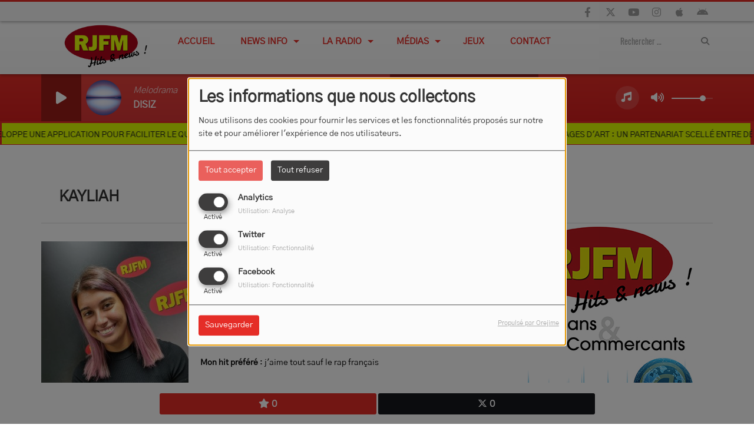

--- FILE ---
content_type: text/html; charset=UTF-8
request_url: https://rjfm.net/team/kayliah-38
body_size: 21295
content:
<!DOCTYPE html PUBLIC "-//W3C//DTD XHTML 1.0 Strict//EN" "http://www.w3.org/TR/xhtml1/DTD/xhtml1-strict.dtd"><html xmlns="http://www.w3.org/1999/xhtml" xml:lang="fr" lang="fr">
<head>
    <meta name="viewport" content="width=device-width initial-scale=1.0 maximum-scale=1.0 user-scalable=0"/>

	<link href="https://rjfm.net/equipes/kayliah-38" rel="canonical" />
<link href="https://rjfm.net/rss-feed-5" rel="alternate" type="application/rss+xml" title="RSS Équipe" />
<link href="/upload/56a875eb1b04d5.99551528.ico" rel="icon" type="image/x-icon" />	    <title>Kayliah - RJFM Hits &amp; News - Montluçon Allier Auvergne - actualités informations radio locale</title>
    <meta name="description" content="Kayliah sur RJFM pendant les vacances

J'aime : manger, dormir, les soir&eacute;es avec mes potes,le coucher de soleil et les repas de familles (quand ils durent pas des heures)
J'aime pas : les tomates, les gens qui ne savent pas prononcer mon pr&eacute;nom et l'anglais
Mon hit pr&eacute;f&eacute;r&eacute; : j'aime tout sauf le rap fran&ccedil;ais
Mon lieu pr&eacute;f&eacute;r&eacute; &agrave; Montlu&ccedil;on ou dans l'Allier : le boulevard&nbsp;
La personne de l'&eacute;quipe avec qui je partirais sur une &icirc;le d&eacute;serte : laurent &eacute;videmment &nbsp;
Mon premier souvenir de radio &agrave; RJFM : la premi&egrave;re fois ou je testais ma voie dans le micro et que je n'arrivais pas a prononcer un seul mot&nbsp;
Mon secret pour un p&acirc;t&eacute; aux patates r&eacute;ussi : je peux pas d&eacute;voiler c'est un secret de famille&nbsp;
Bourbonnais ou Auvergnat : auvergnate bien sur quelle question &nbsp;
Ma devise favorite : on peut tout faire si on en a l'envie&nbsp;"/>
    <meta name="keywords" content="equipe"/>
    <meta http-equiv="Content-Type" content="text/html; charset=UTF-8"/>
    <meta http-equiv="Content-Language" content="fr"/>

    <link href="//fonts.googleapis.com/css?family=Raleway:400,700,800,900,600,500,300,200,100' " rel="stylesheet" property="stylesheet" type="text/css" media="all">

    <link rel="stylesheet" href="https://dfweu3fd274pk.cloudfront.net/theme3/style-015e42ec92.css"/>

	    <link id="mystylecss" rel="stylesheet" href="/css/theme3/mystyle.css?refresh=69709a9512886">

    <script src="https://dfweu3fd274pk.cloudfront.net/theme3/script-78c6fc5e4f.js"></script>
	        <script type="text/javascript">
            var reCATPCHAsiteKey = '6LfJIJYUAAAAAEQTeSzs2XoNaRdS-g3g6wx9pyg2';
        </script>
        <script src="/themes/theme3/js/recaptcha-callback.js"></script>
        <script src='https://www.google.com/recaptcha/api.js?onload=captchaLoaded&render=explicit&hl=fr'></script>
	    <script src="https://maps.googleapis.com/maps/api/js?key=" async defer></script>

    <!-- Meta Facebook / Twitter -->
	    <!-- Google / Search Engine Tags -->
    <meta itemprop="name" content="RJFM Hits & News - Montluçon Allier Auvergne - actualités informations radio locale" />
    <meta itemprop="description" content="Kayliah sur RJFM pendant les vacances

J'aime : manger, dormir, les soir&eacute;es avec mes potes,le coucher de soleil et les repas de familles (quand ils durent pas des heures)
J'aime pas : les tomates, les gens qui ne savent pas prononcer mon pr&eacute;nom et l'anglais
Mon hit pr&eacute;f&eacute;r&eacute; : j'aime tout sauf le rap fran&ccedil;ais
Mon lieu pr&eacute;f&eacute;r&eacute; &agrave; Montlu&ccedil;on ou dans l'Allier : le boulevard&nbsp;
La personne de l'&eacute;quipe avec qui je partirais sur une &icirc;le d&eacute;serte : laurent &eacute;videmment &nbsp;
Mon premier souvenir de radio &agrave; RJFM : la premi&egrave;re fois ou je testais ma voie dans le micro et que je n'arrivais pas a prononcer un seul mot&nbsp;
Mon secret pour un p&acirc;t&eacute; aux patates r&eacute;ussi : je peux pas d&eacute;voiler c'est un secret de famille&nbsp;
Bourbonnais ou Auvergnat : auvergnate bien sur quelle question &nbsp;
Ma devise favorite : on peut tout faire si on en a l'envie&nbsp;" />
    <meta itemprop="image" content="https://rjfm.net/upload/equipes/normal/6310e0ec128143.55136183.jpg" />
    <!-- Facebook Meta Tags -->
    <meta property="og:url" content="https://rjfm.net/team/kayliah-38"/>
    <meta property='og:site_name' content="RJFM Hits &amp; News - Montluçon Allier Auvergne - actualités informations radio locale"/>
    <meta property='og:title' content="Kayliah"/>
    <meta property="og:description" content="Kayliah sur RJFM pendant les vacances

J&#039;aime : manger, dormir, les soir&amp;eacute;es avec mes potes,le coucher de soleil et les repas de familles (quand ils durent pas des..."/>
    <meta property="og:type" content="article"/>
    <meta property="og:image" content="https://rjfm.net/upload/equipes/normal/6310e0ec128143.55136183.jpg"/>
    <!-- Twitter Meta Tags -->
    <meta name="twitter:card" content="summary_large_image"/>
	    <meta name="twitter:title" content="Kayliah"/>
    <meta name="twitter:description" content="Kayliah sur RJFM pendant les vacances

J&#039;aime : manger, dormir, les soir&amp;eacute;es avec mes potes,le coucher de soleil et les repas de familles (quand ils durent pas des..."/>
    <meta name="twitter:image" content="https://rjfm.net/upload/equipes/normal/6310e0ec128143.55136183.jpg"/>
    <meta name="twitter:image:alt" content="Kayliah"/>
	        <meta property="fb:app_id" content="255019397988118"/>
	        <meta name="apple-itunes-app" content="app-id=1300818352">
	
	        <style type="text/css" id="customCSS">
                    </style>
		    <link rel="stylesheet" href="https://unpkg.com/orejime@2.0.3/dist/orejime.css"/>
    <link rel="stylesheet" href="/css/common/orejime.css"/>
</head>

<body>
<script>
  (function(i,s,o,g,r,a,m){i['GoogleAnalyticsObject']=r;i[r]=i[r]||function(){
  (i[r].q=i[r].q||[]).push(arguments)},i[r].l=1*new Date();a=s.createElement(o),
  m=s.getElementsByTagName(o)[0];a.async=1;a.src=g;m.parentNode.insertBefore(a,m)
  })(window,document,'script','//www.google-analytics.com/analytics.js','ga');

  ga('create', 'UA-73653322-1', 'auto');
  ga('send', 'pageview');

</script><div id='fb-root'></div>
        <script type='opt-in' data-type='application/javascript' data-name='facebook'>
            window.fbAsyncInit = function() {
				FB.init({
					appId      : '255019397988118',
                    xfbml      : true,
                     version   : 'v18.0'
                });
            };

        $(window).on('statechangecomplete', function() {
            fbAsyncInit();
        });

        (function(d, s, id) {
            var js, fjs = d.getElementsByTagName(s)[0];
            if (d.getElementById(id)) return;
            js = d.createElement(s); js.id = id;
            js.src = "https://connect.facebook.net/fr_FR/sdk.js";
            fjs.parentNode.insertBefore(js, fjs);
        }(document, 'script', 'facebook-jssdk'));
        </script>

	
<script type="text/javascript">
    function init() {
        window.addEventListener('scroll', function (e) {
            var distanceY = window.pageYOffset || document.documentElement.scrollTop,
                shrinkOn = 60,
                navbarscroll = $('#navbarscroll'),
                searchbar = $('#search-form'),
                playerheader = $('#player-header'),
                searchbarunderline = $('#searchBarUnderline');
            if (distanceY > shrinkOn) {
                navbarscroll.addClass("hideScroll");
                playerheader.addClass("player-min");
                searchbar.addClass("searchform-min");
                searchbarunderline.addClass("searchBarUnderline-min");
            } else {
                if (navbarscroll.hasClass("hideScroll"))
                    navbarscroll.removeClass("hideScroll");

                if (playerheader.hasClass("player-min"))
                    playerheader.removeClass("player-min");

                if (searchbar.hasClass("searchform-min"))
                    searchbar.removeClass("searchform-min");

                if (searchbarunderline.hasClass("searchBarUnderline-min"))
                    searchbarunderline.removeClass("searchBarUnderline-min");
            }
        });
    }

    window.onload = init();
</script>

<!-- Script pour le Menu -->
<script>
    (function ($) { //create closure so we can safely use $ as alias for jQuery
        $(document).ready(function () {
            $('#navbar-sfmenu').superfish({
                speed: 'fast',
                delay: 200
            });
        });
    })(jQuery);
</script>

<script>
    //Permettre aux barres de recherche d'être soulignées
    $(document).ready(function () {
        $('#searchBar').on('keyup', function () {
            if ($('#searchBar').val() === "") {
                $('#searchBarUnderline').removeClass("underline");
            } else {
                $('#searchBarUnderline').addClass("underline");
            }
        });
    })
</script>

<div id="menu-responsive-overlay"></div>

<nav id="navbarscroll" class="navbar navbar-default navbar-fixed-top container counter-container">
    <!-- header-fixed-top pour fixer le header en haut + enlever le JS -->
    <div class="nav-global">
        <div id="toplink" class="scrolltoplink">
            <div class="container toplink-container">

                <div class="link-contact">
                    <div class="dropdown">
                        <button class="btn btn-toplink dropdown-toggle" type="button" id="dropdownMenu12"
                                data-toggle="dropdown" aria-haspopup="true" aria-expanded="true">
                            <i class="fa fa-lock"></i> Espace membre                            <span class="caret"></span>
                        </button>

                        <ul class="dropdown-menu" aria-labelledby="dropdownMenu12">
                            <li class="navbarItem-user  hidden ">
                                <a href="/utilisateurs"
                                   role="button" data-toggle="modal"><i
                                            class="fa fa-user"></i> Mon compte</a>
                            </li class="navbarItem-user  hidden ">
                                                        <li role="separator"
                                class="divider navbarItem-user  hidden "></li>
                            <li class="navbarItem-user  hidden ">
                                <a id="logout"
                                   href="/utilisateurs/index/logout">
                                    <i class="fa fa-sign-out"></i> Fermer ma session                                </a>
                            </li>
                            <li class="navbarItem-guest ">
                                <a href="/inscription"><i
                                            class="fa fa-user"></i> Se connecter</a></li>
                            <li class="navbarItem-guest ">
                                <a href="#modal_mdp_oublie" role="button" data-toggle="modal"><i
                                            class="fa fa-question-circle"></i> Mot de passe oublié ?                                </a></li>
                        </ul>
                    </div>
                </div>

                <div class="link-socials">
                    <div class="link-socials-list">
                                                    <div class="link-socials-item facebook">
                                <a class="link-socials-item-link" target="_blank"
                                   href="https://www.facebook.com/RJFM-75191480260/">
                                    <span class="link-socials-item-link-hover"></span>
                                </a>
                                <div class="link-socials-item-popup">
                                    <span>Facebook</span>
                                </div>
                            </div>
                        
                                                    <div class="link-socials-item twitter">
                                <a class="link-socials-item-link" target="_blank"
                                   href="https://x.com/RJFM_redaction">
                                    <span class="link-socials-item-link-hover"></span>
                                </a>
                                <div class="link-socials-item-popup">
                                    <span>Twitter</span>
                                </div>
                            </div>
                        
                                                    <div class="link-socials-item youtube">
                                <a class="link-socials-item-link" target="_blank"
                                   href="https://www.youtube.com/channel/UCeb2tZsVJHRurcbfheLIoxg">
                                    <span class="link-socials-item-link-hover"></span>
                                </a>
                                <div class="link-socials-item-popup">
                                    <span>YouTube</span>
                                </div>
                            </div>
                        
                                                    <div class="link-socials-item instagram">
                                <a class="link-socials-item-link" target="_blank"
                                   href="https://www.instagram.com/rjfmradio/">
                                    <span class="link-socials-item-link-hover"></span>
                                </a>
                                <div class="link-socials-item-popup">
                                    <span>Instagram</span>
                                </div>
                            </div>
                        
                                                    <div class="link-socials-item ios">
                                <a class="link-socials-item-link" target="_blank"
                                   href="https://apps.apple.com/fr/app/rjfm/id1300818352">
                                    <span class="link-socials-item-link-hover"></span>
                                </a>
                                <div class="link-socials-item-popup">
                                    <span>iPhone</span>
                                </div>
                            </div>
                        
                                                    <div class="link-socials-item android">
                                <a class="link-socials-item-link" target="_blank"
                                   href="https://play.google.com/store/apps/details?id=com.icreo.rjfm1">
                                    <span class="link-socials-item-link-hover"></span>
                                </a>
                                <div class="link-socials-item-popup">
                                    <span>Android</span>
                                </div>
                            </div>
                        
                        
                                            </div>
                </div>
            </div>
        </div>

        <div class="navbarheaderzone">
            <div class="container navheaderbg">
				<span class="openmenuButton hidden-md hidden-lg">
					<i class="fa fa-bars"></i>
				</span>

                <div class="navbar-header">
                    <a class="navbar-brand" href="/"><img
                                src="/upload/design/611cbdd17a9cd1.81965036.png" alt="logo"
                                class="logo"/></a>
                </div>
                <div id="navbar" class="navbar-collapse collapse">
    <ul class="navbar navbar-nav sf-menu hidden-sm" id="navbar-sfmenu">

        
            <li>
                                        <a href="/"  >

                                                        Accueil                                                    </a>
                                    </li>
        
            <li>
                                        <a href="/news-1"  >

                                                        News INFO                                                    <span class="sub"></span></a>

                    <ul style="list-style-type : none;">
                        
                            <li>
                                                                    <a href="/news-1" >
                                        Actualités locales et régionales                                        
                                                                            </a>
                                                                    <span class="spacer"></span>
                            </li>
                                            </ul>
                            </li>
        
            <li>
                                        <a href="/emissions"  >

                                                        La Radio                                                    <span class="sub"></span></a>

                    <ul style="list-style-type : none;">
                        
                            <li>
                                                                    <a href="/emissions" >
                                        Emissions                                        
                                                                            </a>
                                                                    <span class="spacer"></span>
                            </li>
                        
                            <li>
                                                                    <a href="/equipes-1" >
                                        Equipes                                        
                                                                        </a>

                                <ul style="list-style-type : none;">
                                    
                                        <li>

                                                                                            <a href="/equipes/journaliste-138/1" >
                                                    Journalistes                                                </a>
                                            
                                        </li>
                                    
                                        <li>

                                                                                            <a href="/equipes/animateurs-134/1" >
                                                    Animateurs                                                </a>
                                            
                                        </li>
                                    
                                        <li>

                                                                                            <a href="/equipes/equipe-technique-135/1" >
                                                    Equipe technique                                                </a>
                                            
                                        </li>
                                    
                                        <li>

                                                                                            <a href="/equipes/commerciale-171/1" >
                                                    Communication                                                </a>
                                            
                                        </li>
                                                                    </ul>
                                                            <span class="spacer"></span>
                            </li>
                        
                            <li>
                                                                    <a href="/ckoi" >
                                        Titres diffusés                                        
                                                                            </a>
                                                                    <span class="spacer"></span>
                            </li>
                        
                            <li>
                                                                    <a href="/page/les-rendez-vous-sur-rjfm-6" >
                                        Grille des Programmes                                        
                                                                            </a>
                                                                    <span class="spacer"></span>
                            </li>
                        
                            <li>
                                                                    <a href="/pages/mentions-legales-164/1" >
                                        MENTIONS LEGALES                                        
                                                                            </a>
                                                                    <span class="spacer"></span>
                            </li>
                                            </ul>
                            </li>
        
            <li>
                                        <a href="https://www.rjfm.net/podcasts-1"  >

                                                        Médias                                                    <span class="sub"></span></a>

                    <ul style="list-style-type : none;">
                        
                            <li>
                                                                    <a href="/podcasts-1" >
                                        Podcasts                                        
                                                                            </a>
                                                                    <span class="spacer"></span>
                            </li>
                        
                            <li>
                                                                    <a href="/videos-1" >
                                        Vidéos                                        
                                                                            </a>
                                                                    <span class="spacer"></span>
                            </li>
                        
                            <li>
                                                                    <a href="/page/logo-rjfm-7" >
                                        Logo RJFM                                        
                                                                            </a>
                                                                    <span class="spacer"></span>
                            </li>
                        
                            <li>
                                                                    <a href="https://www.rjfm.net/page/telecharge-lapplication-rjfm-1" >
                                        Application RJFM                                        
                                                                            </a>
                                                                    <span class="spacer"></span>
                            </li>
                        
                            <li>
                                                                    <a href="https://www.rjfm.net/page/whatsapp-rjfm-9" >
                                        WhatsApp RJFM                                        
                                                                            </a>
                                                                    <span class="spacer"></span>
                            </li>
                                            </ul>
                            </li>
        
            <li>
                                        <a href="https://www.rjfm.net/jeuxconcours"  >

                                                        JEUX                                                    </a>
                                    </li>
        
            <li>
                                        <a href="/contact"  >

                                                        Contact                                                    </a>
                                    </li>
        

    </ul>

    <form class="searchform searchform-menu" id="search-form">
        <input class="search-bar" type="text" id="searchBar" name="queryString" placeholder="Rechercher …" />
        <span id="searchBarUnderline"></span>
        <button type="submit" id="searchButton"><i class="fa fa-search"></i></button>
    </form>

</div>

<script type="text/javascript">

$("#searchBar").keyup(function (e) {
        var key = (e.which) ? e.which : e.keyCode;
        if (key === 13) {
            if($("#searchBar").val().trim().length > 0) {
                $(".searchform").attr("action",'/' + 'recherche' + '/' + $("#searchBar").val());
            }
        }
    });

    $('#searchButton').click(function () {
        if($("#searchBar").val().trim().length > 0) {
            $(".searchform").attr("action",'/' + 'recherche' + '/' + $("#searchBar").val());
        }
    });

</script>
            </div>
        </div>
    </div>
    <div id="player-header" class="player-radio-bar ">
    <div class="container">
        <a class="control-play">
            <i class="fa fa-play play-button"></i>
            <i class="fa fa-pause pause-button" style="display: none;"></i>
            <i class="fa fa-spinner fa-spin player-loader" style="display: none;"></i>
        </a>
        <div class="control-infos" id="titrage">
            <span class="control-cover cover-titrage">
                <img class="media-cover" src="">
            </span>
            <span class="control-track">
                <span class="marquee">
                    <span id='titlePlayer' class="title ellipsis ellipsis-1l"></span>
                    <span class="artist ellipsis ellipsis-1l"></span>
                </span>
                <div id="seek-bar" class="hidden">
                    <div class="bar-zone">
                        <div class="seek-slider">
                            <div class="bgSeekSlider"></div>
                        </div>
                    </div>
                    <div class="time-left"></div>
                </div>
            </span>

            <span class="control-actions">
                            <a id="player-vote"><i class='far fa-heart'></i></a>
                <div id="partage">
                    <i class="fa fa-share-alt fa-lg fa-fw"></i>
                    <div class="noselect ">
                                                <a class="twitter" target="_blank">
                            <i class='fa-brands fa-square-x-twitter'></i> Tweeter ce titre                        </a>
                    </div>
                </div>
                <a id="player-download" href="#" target="_blank" class="disabled">
                    <i><svg version="1.1" xmlns="http://www.w3.org/2000/svg" xmlns:xlink="http://www.w3.org/1999/xlink" width="19px" height="18px" viewBox="0 0 19 18" xml:space="preserve">
                        <g class="shopping-cart">
                            <path d="M17.4,10.6L19,3.3c0.1-0.5-0.3-1-0.8-1h-13L4.9,0.7C4.9,0.3,4.5,0,4.2,0H0.8C0.4,0,0,0.4,0,0.8
                                v0.6c0,0.5,0.4,0.8,0.8,0.8h2.3l2.3,12.1c-0.6,0.3-0.9,1-0.9,1.7c0,1.1,0.8,2,1.8,2s1.8-0.9,1.8-2c0-0.6-0.2-1-0.6-1.4h6.9
                                C14.2,15,14,15.5,14,16c0,1.1,0.8,2,1.8,2s1.8-0.9,1.8-2c0-0.8-0.4-1.5-1-1.8l0.2-0.9c0.1-0.5-0.3-1-0.8-1H7.2L7,11.3h9.7
                                C17,11.3,17.3,11,17.4,10.6z"/>
                        </g>
                    </svg></i>
                </a>
                <div class="hidden"
                     id="player-share-track">Je suis en train d’écouter [$1] sur [$2] !</div>
                <div class="hidden"
                     id="player-share-podcast">Je suis en train d’écouter le podcast [$1] !</div>
                <div class="hidden"
                     id="player-share-sample">Je suis en train d’écouter l’extrait [$1] !</div>
            </span>
            <div class="clear"></div>

        </div>

        <script>
                        $(function() {
                            radioURL = "https://www.radioking.com/play/rjfm/62872";
                            if(Cookies.get("streamQuality") !== undefined){
                                if(Cookies.get("streamQuality") === "BD") {
                                    if (/Android|webOS|iPhone|iPad|iPod|BlackBerry|IEMobile|Opera Mini/i.test(navigator.userAgent)) {
                                        radioURL = "";
                                    }
                                    $("#HD-link").attr("class", "hd-off");
                                    $("#HD-link").attr("data-val", "0");

                                } else if(Cookies.get("streamQuality") === "HD") {
                                    if (!(/Android|webOS|iPhone|iPad|iPod|BlackBerry|IEMobile|Opera Mini/i.test(navigator.userAgent))) {
                                        radioURL = "";
                                    }
                                }
                            }

                            if(radioURL === ""){
                                radioURL = "https://www.radioking.com/play/rjfm/62872";
                            }

                            initPlayer(radioURL, "RJFM", "/upload/players/642d2c346ba501.05130817.png", "9","0")

                        });
                    </script>
        <span class="container-control-stream">
            <span class="control-stream">

                <div id="current-radio" data-flux="https://www.radioking.com/play/rjfm/62872"
                     data-flux-bd=""
                     data-flux-hd=""
                     data-logo="/upload/players/642d2c346ba501.05130817.png"
                     data-name="RJFM"
                     data-autoplay="0"
                     data-idplayer="9">
                    <img src="/upload/players/642d2c346ba501.05130817.png"
                         class="logo-stream"/><span
                            class="stream-name hidden-xs">RJFM</span>
                                            <i class="fa fa-caret-down"></i>
                                    </div>

                <div id="other-radios">
                                            <div class="radio-choice" data-flux="https://medias.rjfm.net/podcast/JOURNAL.mp3"
                             data-flux-bd=""
                             data-flux-hd=""
                             data-logo="/upload/players/611d04da3f93c6.31536596.png"
                             data-name="Le JOURNAL"
                             data-idplayer="11">
                            <img src="/upload/players/611d04da3f93c6.31536596.png"
                                 class="logo-stream-others"/><span
                                    class="stream-name-others hidden-xs">Le JOURNAL</span>
                        </div>
                                            <div class="radio-choice" data-flux="https://www.radioking.com/play/rjfm-club-80"
                             data-flux-bd="https://www.radioking.com/play/rjfm-club-80/72644"
                             data-flux-hd="https://www.radioking.com/play/rjfm-club-80/72647"
                             data-logo="/upload/players/693300058882c3.22208212.jpg"
                             data-name="RJFM Events"
                             data-idplayer="10">
                            <img src="/upload/players/693300058882c3.22208212.jpg"
                                 class="logo-stream-others"/><span
                                    class="stream-name-others hidden-xs">RJFM Events</span>
                        </div>
                                    </div>
        	</span>
        </span>
        <span class="open-actions hidden">
                <i>
                <svg width="30px" height="14px" viewBox="0 0 30 14" version="1.1" xmlns="http://www.w3.org/2000/svg" xmlns:xlink="http://www.w3.org/1999/xlink">
                    <defs>
                        <filter x="-3.5%" y="-2.4%" width="107.0%" height="104.8%" filterUnits="objectBoundingBox" id="filter-1">
                            <feOffset dx="0" dy="2" in="SourceAlpha" result="shadowOffsetOuter1"></feOffset>
                            <feGaussianBlur stdDeviation="2" in="shadowOffsetOuter1" result="shadowBlurOuter1"></feGaussianBlur>
                            <feColorMatrix values="0 0 0 0 0   0 0 0 0 0   0 0 0 0 0  0 0 0 0.5 0" type="matrix" in="shadowBlurOuter1" result="shadowMatrixOuter1"></feColorMatrix>
                            <feMerge>
                                <feMergeNode in="shadowMatrixOuter1"></feMergeNode>
                                <feMergeNode in="SourceGraphic"></feMergeNode>
                            </feMerge>
                        </filter>
                    </defs>
                    <g stroke="none" stroke-width="1" fill="none" fill-rule="evenodd">
                        <g id="dot-open-actions" transform="translate(-207.000000, -84.000000)" fill="#FFFFFF" fill-rule="nonzero">
                            <g id="Top-header-2" transform="translate(-5.466844, 0.000000)" filter="url(#filter-1)">
                                <g id="Group-3" transform="translate(5.466844, 64.000000)">
                                    <path d="M213.75,22 C215.270139,22 216.5,23.2298611 216.5,24.75 C216.5,26.2701389 215.270139,27.5 213.75,27.5 C212.229861,27.5 211,26.2701389 211,24.75 C211,23.2298611 212.229861,22 213.75,22 Z M222.55,22 C224.070139,22 225.3,23.2298611 225.3,24.75 C225.3,26.2701389 224.070139,27.5 222.55,27.5 C221.029861,27.5 219.8,26.2701389 219.8,24.75 C219.8,23.2298611 221.029861,22 222.55,22 Z M230.25,22 C231.770139,22 233,23.2298611 233,24.75 C233,26.2701389 231.770139,27.5 230.25,27.5 C228.729861,27.5 227.5,26.2701389 227.5,24.75 C227.5,23.2298611 228.729861,22 230.25,22 Z" id="Path-2"></path>
                                </g>
                            </g>
                        </g>
                    </g>
                </svg>
                </i>
        </span>
        <div class="control-actions-right hidden-sm hidden-xs">
            <div class="last-track-zone">
                <div class="last-track-button">
                    <a class="control-last-track">
                        <i class="fa fa-music fa-fw fa-lg"></i>
                    </a>
                </div>
                <span class="container-last-track-list">
                        <div id="last-track-list" class="last-track-list">
                            <div class="last-tracks"><div class="row m-l-0 m-r-0" style="margin-top: 0;"><div class="col-sm-2 track-hour title-font">10:16</div><div class="col-sm-2 track-cover"><img src="https://cover.radioking.io/3e6c8830-9a5d-11f0-b2c2-13da885d0323.jpg" /></div><div class="col-sm-6 track-titration ellipsis ellipsis-1l"><div class="track-title ellipsis ellipsis-1l title-font">Melodrama</div><div class="track-artist ellipsis ellipsis-1l title-font">Disiz</div></div><div class="col-sm-2 track-download"><a id="player-download" href="https://music.apple.com/us/album/melodrama/1840188173?i=1840188177" target="_blank"><i><svg version="1.1" xmlns="http://www.w3.org/2000/svg" xmlns:xlink="http://www.w3.org/1999/xlink" width="19px" height="18px" viewBox="0 0 19 18" xml:space="preserve">
                    <g class="shopping-cart">
                        <path d="M17.4,10.6L19,3.3c0.1-0.5-0.3-1-0.8-1h-13L4.9,0.7C4.9,0.3,4.5,0,4.2,0H0.8C0.4,0,0,0.4,0,0.8
                            v0.6c0,0.5,0.4,0.8,0.8,0.8h2.3l2.3,12.1c-0.6,0.3-0.9,1-0.9,1.7c0,1.1,0.8,2,1.8,2s1.8-0.9,1.8-2c0-0.6-0.2-1-0.6-1.4h6.9
                            C14.2,15,14,15.5,14,16c0,1.1,0.8,2,1.8,2s1.8-0.9,1.8-2c0-0.8-0.4-1.5-1-1.8l0.2-0.9c0.1-0.5-0.3-1-0.8-1H7.2L7,11.3h9.7
                            C17,11.3,17.3,11,17.4,10.6z"/>
                    </g>
                </svg></i></a></div></div><div class="row m-l-0 m-r-0" style="margin-top: 0;"><div class="col-sm-2 track-hour title-font">10:12</div><div class="col-sm-2 track-cover"><img src="/images/common/livefeed-coverDefaut.png" /></div><div class="col-sm-8 track-titration ellipsis ellipsis-1l"><div class="track-title ellipsis ellipsis-1l title-font">Houdini</div><div class="track-artist ellipsis ellipsis-1l title-font">Dua Lipa</div></div></div><div class="row m-l-0 m-r-0" style="margin-top: 0;"><div class="col-sm-2 track-hour title-font">10:10</div><div class="col-sm-2 track-cover"><img src="https://cover.radioking.io/ccc81900-565b-11ed-9fc8-6dc3e66408a6.jpg" /></div><div class="col-sm-6 track-titration ellipsis ellipsis-1l"><div class="track-title ellipsis ellipsis-1l title-font">Mystical Magical</div><div class="track-artist ellipsis ellipsis-1l title-font">Benson Boone</div></div><div class="col-sm-2 track-download"><a id="player-download" href="https://music.apple.com/fr/album/before-you/1650974649?i=1650974653" target="_blank"><i><svg version="1.1" xmlns="http://www.w3.org/2000/svg" xmlns:xlink="http://www.w3.org/1999/xlink" width="19px" height="18px" viewBox="0 0 19 18" xml:space="preserve">
                    <g class="shopping-cart">
                        <path d="M17.4,10.6L19,3.3c0.1-0.5-0.3-1-0.8-1h-13L4.9,0.7C4.9,0.3,4.5,0,4.2,0H0.8C0.4,0,0,0.4,0,0.8
                            v0.6c0,0.5,0.4,0.8,0.8,0.8h2.3l2.3,12.1c-0.6,0.3-0.9,1-0.9,1.7c0,1.1,0.8,2,1.8,2s1.8-0.9,1.8-2c0-0.6-0.2-1-0.6-1.4h6.9
                            C14.2,15,14,15.5,14,16c0,1.1,0.8,2,1.8,2s1.8-0.9,1.8-2c0-0.8-0.4-1.5-1-1.8l0.2-0.9c0.1-0.5-0.3-1-0.8-1H7.2L7,11.3h9.7
                            C17,11.3,17.3,11,17.4,10.6z"/>
                    </g>
                </svg></i></a></div></div><div class="row m-l-0 m-r-0" style="margin-top: 0;"><div class="col-sm-2 track-hour title-font">10:06</div><div class="col-sm-2 track-cover"><img src="https://cover.radioking.io/bde4f5c0-c4a7-11e9-8773-8bf75cf21bd1.jpg" /></div><div class="col-sm-6 track-titration ellipsis ellipsis-1l"><div class="track-title ellipsis ellipsis-1l title-font">The Dead Dance</div><div class="track-artist ellipsis ellipsis-1l title-font">Lady Gaga</div></div><div class="col-sm-2 track-download"><a id="player-download" href="https://music.apple.com/us/album/the-edge-of-glory/1440857161?i=1440858186" target="_blank"><i><svg version="1.1" xmlns="http://www.w3.org/2000/svg" xmlns:xlink="http://www.w3.org/1999/xlink" width="19px" height="18px" viewBox="0 0 19 18" xml:space="preserve">
                    <g class="shopping-cart">
                        <path d="M17.4,10.6L19,3.3c0.1-0.5-0.3-1-0.8-1h-13L4.9,0.7C4.9,0.3,4.5,0,4.2,0H0.8C0.4,0,0,0.4,0,0.8
                            v0.6c0,0.5,0.4,0.8,0.8,0.8h2.3l2.3,12.1c-0.6,0.3-0.9,1-0.9,1.7c0,1.1,0.8,2,1.8,2s1.8-0.9,1.8-2c0-0.6-0.2-1-0.6-1.4h6.9
                            C14.2,15,14,15.5,14,16c0,1.1,0.8,2,1.8,2s1.8-0.9,1.8-2c0-0.8-0.4-1.5-1-1.8l0.2-0.9c0.1-0.5-0.3-1-0.8-1H7.2L7,11.3h9.7
                            C17,11.3,17.3,11,17.4,10.6z"/>
                    </g>
                </svg></i></a></div></div><div class="row m-l-0 m-r-0" style="margin-top: 0;"><div class="col-sm-2 track-hour title-font">09:58</div><div class="col-sm-2 track-cover"><img src="https://cover.radioking.io/d1ecbfb0-bd25-11f0-8fbe-53ba502c0517.jpg" /></div><div class="col-sm-6 track-titration ellipsis ellipsis-1l"><div class="track-title ellipsis ellipsis-1l title-font">Bzrp Music Sessions, Vol. 0/66</div><div class="track-artist ellipsis ellipsis-1l title-font">Daddy Yankee</div></div><div class="col-sm-2 track-download"><a id="player-download" href="https://music.apple.com/us/album/daddy-yankee-bzrp-music-sessions-vol-0-66/1850801719?i=1850801720" target="_blank"><i><svg version="1.1" xmlns="http://www.w3.org/2000/svg" xmlns:xlink="http://www.w3.org/1999/xlink" width="19px" height="18px" viewBox="0 0 19 18" xml:space="preserve">
                    <g class="shopping-cart">
                        <path d="M17.4,10.6L19,3.3c0.1-0.5-0.3-1-0.8-1h-13L4.9,0.7C4.9,0.3,4.5,0,4.2,0H0.8C0.4,0,0,0.4,0,0.8
                            v0.6c0,0.5,0.4,0.8,0.8,0.8h2.3l2.3,12.1c-0.6,0.3-0.9,1-0.9,1.7c0,1.1,0.8,2,1.8,2s1.8-0.9,1.8-2c0-0.6-0.2-1-0.6-1.4h6.9
                            C14.2,15,14,15.5,14,16c0,1.1,0.8,2,1.8,2s1.8-0.9,1.8-2c0-0.8-0.4-1.5-1-1.8l0.2-0.9c0.1-0.5-0.3-1-0.8-1H7.2L7,11.3h9.7
                            C17,11.3,17.3,11,17.4,10.6z"/>
                    </g>
                </svg></i></a></div></div></div>                        </div>
                    </span>
            </div>

            <div class="control-volume">
                <a id="mute-volume" class="toggle-volume">
                    <i class="fa fa-fw fa-volume-up fa-lg"></i>
                </a>
                <a id="unmute-volume" class="toggle-volume" style="display: none;">
                    <i class="fa fa-fw fa-volume-off fa-lg"></i>
                </a>

                <div class="control-slider-volume">
                    <div id="player-slider-volume">
                        <div class="container-sliderVolume">
                            <div class="bgSliderVolume"></div>
                        </div>
                    </div>
                </div>
            </div>


            <div class="HD-button HD-not-available">
                <a id="HD-link" data-val="1">
                    <svg viewBox="0 0 100 45" version="1.1" xmlns="http://www.w3.org/2000/svg">
                        <g id="Group">
                            <path d="M12.792,0.2 L27.768,0.2 L23.48,16.008 L37.176,16.008 L41.464,0.2 L56.44,0.2 L44.408,45 L29.432,45 L33.72,28.936 L20.024,28.936 L15.736,45 L0.76,45 L12.792,0.2 Z M61.304,0.2 L77.176,0.2 C81.5706886,0.2 85.1653194,0.733328 87.96,1.8 C90.7546806,2.866672 93.0053248,4.2533248 94.712,5.96 C97.9546829,9.20268288 99.576,13.5759725 99.576,19.08 C99.576,22.4506835 98.9573395,25.6293184 97.72,28.616 C96.4826605,31.6026816 94.6480122,34.3119878 92.216,36.744 C89.5279866,39.4320134 86.2426861,41.479993 82.36,42.888 C78.4773139,44.296007 73.9333594,45 68.728,45 L49.272,45 L61.304,0.2 Z M70.392,31.944 C72.6960115,31.944 74.7759907,31.6240032 76.632,30.984 C78.4880093,30.3439968 79.9919942,29.4480058 81.144,28.296 C82.0826714,27.3573286 82.8506637,26.1946736 83.448,24.808 C84.0453363,23.4213264 84.344,22.0453402 84.344,20.68 C84.344,19.4426605 84.1840016,18.4186707 83.864,17.608 C83.5439984,16.7973293 83.0853363,16.0933363 82.488,15.496 C81.762663,14.770663 80.8240058,14.2160019 79.672,13.832 C78.5199942,13.4479981 77.048009,13.256 75.256,13.256 L72.76,13.256 L67.768,31.944 L70.392,31.944 Z"
                                  id="HD"></path>
                        </g>
                    </svg>
                </a>
            </div>

        </div>

    </div>
</div>
    <div class="ticker-bar">
        <div class="ticker__title">
            <p>
                            </p>
        </div>
        <div class="ticker-wrap">
            <div class="ticker">
                                                            <a href="/news/560-logements-deconstruits-montlucon-habitat-desormais-tourne-vers-le-renforcement-de-l-attractivite-de-son-parc-12119" class="ticker__item">
                            560 logements déconstruits : Montluçon habitat désormais tourné vers le renforcement de l'attractivité de son parc                        </a>
                        <span class="oval"></span>
                                                                                <a href="/news/un-habitant-d-estivareilles-developpe-une-application-pour-faciliter-le-quotidien-des-jeunes-autistes-12116" class="ticker__item">
                            Un habitant d'Estivareilles développe une application pour faciliter le quotidien des jeunes autistes                        </a>
                        <span class="oval"></span>
                                                                                <a href="/news/20-millions-d-euros-pour-la-renovation-des-ouvrages-d-art-un-partenariat-scelle-entre-departement-et-banque-des-territoires-12117" class="ticker__item">
                            20 millions d'euros pour la rénovation des ouvrages d'art : un partenariat scellé entre Département et Banque des territoires                        </a>
                        <span class="oval"></span>
                                                                                <a href="/news/nouveau-coup-dur-pour-l-emploi-industriel-dans-l-allier-bosch-annonce-la-fermeture-de-l-usine-de-moulins-12115" class="ticker__item">
                            Nouveau coup dur pour l'emploi industriel dans l'Allier : Bosch annonce la fermeture de l'usine de Moulins                        </a>
                        <span class="oval"></span>
                                                                                <a href="/news/il-avait-passe-a-tabac-un-adolescent-de-15-ans-dans-un-recoin-du-one-discotheque-un-an-de-prison-pour-un-etudiant-de-21-ans-12113" class="ticker__item">
                            Il avait passé à tabac un adolescent de 15 ans dans un recoin du One discothèque : un an de prison pour un étudiant de 21 ans                        </a>
                        <span class="oval"></span>
                                                                                <a href="/news/j-ai-aime-les-valeurs-de-la-france-qui-sont-ces-six-habitants-du-bassin-montluconnais-desormais-francais-12112" class="ticker__item">
                            "J'ai aimé les valeurs de la France" : qui sont ces six habitants du bassin montluçonnais désormais Français?                        </a>
                        <span class="oval"></span>
                                                                                <a href="/news/marine-david-hallyday-patrick-sebastien-quelle-programmation-pour-la-deuxieme-partie-de-saison-du-centre-athanor-12111" class="ticker__item">
                            Marine, David Hallyday, Patrick Sébastien... Quelle programmation pour la deuxième partie de saison du centre Athanor?                        </a>
                        <span class="oval"></span>
                                                                                <a href="/news/un-ressortissant-portugais-sous-oqtf-condamne-a-trois-mois-de-prison-12114" class="ticker__item">
                            Un ressortissant portugais sous OQTF condamné à trois mois de prison                        </a>
                        <span class="oval"></span>
                                                                                <a href="/news/candidat-a-un-deuxieme-mandat-frederic-laporte-veut-porter-montlucon-plus-loin-12110" class="ticker__item">
                            Candidat à un deuxième mandat, Frédéric Laporte veut "porter Montluçon plus loin"                        </a>
                        <span class="oval"></span>
                                                                                <a href="/news/560-logements-deconstruits-montlucon-habitat-desormais-tourne-vers-le-renforcement-de-l-attractivite-de-son-parc-12119" class="ticker__item">
                            560 logements déconstruits : Montluçon habitat désormais tourné vers le renforcement de l'attractivité de son parc                        </a>
                        <span class="oval"></span>
                                                                                <a href="/news/un-habitant-d-estivareilles-developpe-une-application-pour-faciliter-le-quotidien-des-jeunes-autistes-12116" class="ticker__item">
                            Un habitant d'Estivareilles développe une application pour faciliter le quotidien des jeunes autistes                        </a>
                        <span class="oval"></span>
                                                                                <a href="/news/20-millions-d-euros-pour-la-renovation-des-ouvrages-d-art-un-partenariat-scelle-entre-departement-et-banque-des-territoires-12117" class="ticker__item">
                            20 millions d'euros pour la rénovation des ouvrages d'art : un partenariat scellé entre Département et Banque des territoires                        </a>
                        <span class="oval"></span>
                                                                                <a href="/news/nouveau-coup-dur-pour-l-emploi-industriel-dans-l-allier-bosch-annonce-la-fermeture-de-l-usine-de-moulins-12115" class="ticker__item">
                            Nouveau coup dur pour l'emploi industriel dans l'Allier : Bosch annonce la fermeture de l'usine de Moulins                        </a>
                        <span class="oval"></span>
                                                                                <a href="/news/il-avait-passe-a-tabac-un-adolescent-de-15-ans-dans-un-recoin-du-one-discotheque-un-an-de-prison-pour-un-etudiant-de-21-ans-12113" class="ticker__item">
                            Il avait passé à tabac un adolescent de 15 ans dans un recoin du One discothèque : un an de prison pour un étudiant de 21 ans                        </a>
                        <span class="oval"></span>
                                                                                <a href="/news/j-ai-aime-les-valeurs-de-la-france-qui-sont-ces-six-habitants-du-bassin-montluconnais-desormais-francais-12112" class="ticker__item">
                            "J'ai aimé les valeurs de la France" : qui sont ces six habitants du bassin montluçonnais désormais Français?                        </a>
                        <span class="oval"></span>
                                                                                <a href="/news/marine-david-hallyday-patrick-sebastien-quelle-programmation-pour-la-deuxieme-partie-de-saison-du-centre-athanor-12111" class="ticker__item">
                            Marine, David Hallyday, Patrick Sébastien... Quelle programmation pour la deuxième partie de saison du centre Athanor?                        </a>
                        <span class="oval"></span>
                                                                                <a href="/news/un-ressortissant-portugais-sous-oqtf-condamne-a-trois-mois-de-prison-12114" class="ticker__item">
                            Un ressortissant portugais sous OQTF condamné à trois mois de prison                        </a>
                        <span class="oval"></span>
                                                                                <a href="/news/candidat-a-un-deuxieme-mandat-frederic-laporte-veut-porter-montlucon-plus-loin-12110" class="ticker__item">
                            Candidat à un deuxième mandat, Frédéric Laporte veut "porter Montluçon plus loin"                        </a>
                        <span class="oval"></span>
                                                                                <a href="/news/560-logements-deconstruits-montlucon-habitat-desormais-tourne-vers-le-renforcement-de-l-attractivite-de-son-parc-12119" class="ticker__item">
                            560 logements déconstruits : Montluçon habitat désormais tourné vers le renforcement de l'attractivité de son parc                        </a>
                        <span class="oval"></span>
                                                                                <a href="/news/un-habitant-d-estivareilles-developpe-une-application-pour-faciliter-le-quotidien-des-jeunes-autistes-12116" class="ticker__item">
                            Un habitant d'Estivareilles développe une application pour faciliter le quotidien des jeunes autistes                        </a>
                        <span class="oval"></span>
                                                                                <a href="/news/20-millions-d-euros-pour-la-renovation-des-ouvrages-d-art-un-partenariat-scelle-entre-departement-et-banque-des-territoires-12117" class="ticker__item">
                            20 millions d'euros pour la rénovation des ouvrages d'art : un partenariat scellé entre Département et Banque des territoires                        </a>
                        <span class="oval"></span>
                                                                                <a href="/news/nouveau-coup-dur-pour-l-emploi-industriel-dans-l-allier-bosch-annonce-la-fermeture-de-l-usine-de-moulins-12115" class="ticker__item">
                            Nouveau coup dur pour l'emploi industriel dans l'Allier : Bosch annonce la fermeture de l'usine de Moulins                        </a>
                        <span class="oval"></span>
                                                                                <a href="/news/il-avait-passe-a-tabac-un-adolescent-de-15-ans-dans-un-recoin-du-one-discotheque-un-an-de-prison-pour-un-etudiant-de-21-ans-12113" class="ticker__item">
                            Il avait passé à tabac un adolescent de 15 ans dans un recoin du One discothèque : un an de prison pour un étudiant de 21 ans                        </a>
                        <span class="oval"></span>
                                                                                <a href="/news/j-ai-aime-les-valeurs-de-la-france-qui-sont-ces-six-habitants-du-bassin-montluconnais-desormais-francais-12112" class="ticker__item">
                            "J'ai aimé les valeurs de la France" : qui sont ces six habitants du bassin montluçonnais désormais Français?                        </a>
                        <span class="oval"></span>
                                                                                <a href="/news/marine-david-hallyday-patrick-sebastien-quelle-programmation-pour-la-deuxieme-partie-de-saison-du-centre-athanor-12111" class="ticker__item">
                            Marine, David Hallyday, Patrick Sébastien... Quelle programmation pour la deuxième partie de saison du centre Athanor?                        </a>
                        <span class="oval"></span>
                                                                                <a href="/news/un-ressortissant-portugais-sous-oqtf-condamne-a-trois-mois-de-prison-12114" class="ticker__item">
                            Un ressortissant portugais sous OQTF condamné à trois mois de prison                        </a>
                        <span class="oval"></span>
                                                                                <a href="/news/candidat-a-un-deuxieme-mandat-frederic-laporte-veut-porter-montlucon-plus-loin-12110" class="ticker__item">
                            Candidat à un deuxième mandat, Frédéric Laporte veut "porter Montluçon plus loin"                        </a>
                        <span class="oval"></span>
                                                                                <a href="/news/560-logements-deconstruits-montlucon-habitat-desormais-tourne-vers-le-renforcement-de-l-attractivite-de-son-parc-12119" class="ticker__item">
                            560 logements déconstruits : Montluçon habitat désormais tourné vers le renforcement de l'attractivité de son parc                        </a>
                        <span class="oval"></span>
                                                                                <a href="/news/un-habitant-d-estivareilles-developpe-une-application-pour-faciliter-le-quotidien-des-jeunes-autistes-12116" class="ticker__item">
                            Un habitant d'Estivareilles développe une application pour faciliter le quotidien des jeunes autistes                        </a>
                        <span class="oval"></span>
                                                                                <a href="/news/20-millions-d-euros-pour-la-renovation-des-ouvrages-d-art-un-partenariat-scelle-entre-departement-et-banque-des-territoires-12117" class="ticker__item">
                            20 millions d'euros pour la rénovation des ouvrages d'art : un partenariat scellé entre Département et Banque des territoires                        </a>
                        <span class="oval"></span>
                                                </div>
        </div>
    </div>
<script>
    
    $(".ticker").clone().appendTo(".ticker-wrap");

    $(".ticker").mouseenter(function() {
        $(".ticker").css("animation-play-state", "paused");
    });

    $(".ticker").mouseleave(function() {
        $(".ticker").css("animation-play-state", "running");
    });
</script>

</nav>


<script>
    if($('.logo').width() > 215){
        $('.logo').addClass('big');
    }
</script>
<div id='content-to-refresh'>
    <nav id="menu-responsive">
		<div class="entete">
    <div class="navbar-header">
        <img src="/upload/design/611cbdd17a9cd1.81965036.png" alt="">
        <span id="closemenuButton"></span>
    </div>
</div>

        <ul id="content-menuresponsive">
			<li class="list-group panel">
    <div class="searchform-mobile searchform">
        <button type="submit" id="searchButton" class="search-button-mobile"><i class="fa fa-search"></i></button>
        <input class="search-bar search-bar-mobile" type="text" id="searchBar" name="queryString" placeholder="Rechercher …"/>
    </div>
    <div class="spacer"></div>
</li>

        <li class="list-group panel">
			                <a style="padding-left:0px" href="/"
                     >
					
                        <span class="rLink">Accueil</span>
						                    </a>

					                            <a class="list-group-item collapsed"></a>
						                    <div class="spacer"></div>
        </li>
	        <li class="list-group panel">
			                    <a data-parent="#content-menuresponsive" data-toggle="collapse" class="list-group-item collapsed"
                       href="#menu_newsinfo">
						
                        <span class="rLink">News INFO</span>
						                                <i class="fa fa-caret-down"></i>
							                    </a>

					                            <ul id="menu_newsinfo"
                                class="collapse">
								                                        <li class="list-group panel sub-menu">
											                                                    <a href="/news-1"  >
														Actualités locales et régionales                                                        </a>

														
                                        </li>
									                            </ul>
						                    <div class="spacer"></div>
        </li>
	        <li class="list-group panel">
			                    <a data-parent="#content-menuresponsive" data-toggle="collapse" class="list-group-item collapsed"
                       href="#menu_laradio">
						
                        <span class="rLink">La Radio</span>
						                                <i class="fa fa-caret-down"></i>
							                    </a>

					                            <ul id="menu_laradio"
                                class="collapse">
								                                        <li class="list-group panel sub-menu">
											                                                    <a href="/emissions"  >
														Emissions                                                        </a>

														
                                        </li>
									                                        <li class="list-group panel sub-menu">
											                                                        <a data-parent="menu_laradio"
                                                           data-toggle="collapse" class="list-group-item collapsed"
                                                           href="#submenu_equipes">
															Equipes                                                                    <i class="fa fa-caret-down"></i>
																                                                        </a>

														
                                                                <ul id="submenu_equipes"
                                                                    class="collapse">
																	
                                                                            <li class="list-group panel">

																				                                                                                        <a href="/equipes/journaliste-138/1" >
																							Journalistes                                                                                        </a>
																					
                                                                            </li>
																		
                                                                            <li class="list-group panel">

																				                                                                                        <a href="/equipes/animateurs-134/1" >
																							Animateurs                                                                                        </a>
																					
                                                                            </li>
																		
                                                                            <li class="list-group panel">

																				                                                                                        <a href="/equipes/equipe-technique-135/1" >
																							Equipe technique                                                                                        </a>
																					
                                                                            </li>
																		
                                                                            <li class="list-group panel">

																				                                                                                        <a href="/equipes/commerciale-171/1" >
																							Communication                                                                                        </a>
																					
                                                                            </li>
																		                                                                </ul>
															
                                        </li>
									                                        <li class="list-group panel sub-menu">
											                                                    <a href="/ckoi"  >
														Titres diffusés                                                        </a>

														
                                        </li>
									                                        <li class="list-group panel sub-menu">
											                                                    <a href="/page/les-rendez-vous-sur-rjfm-6"  >
														Grille des Programmes                                                        </a>

														
                                        </li>
									                                        <li class="list-group panel sub-menu">
											                                                    <a href="/pages/mentions-legales-164/1"  >
														MENTIONS LEGALES                                                        </a>

														
                                        </li>
									                            </ul>
						                    <div class="spacer"></div>
        </li>
	        <li class="list-group panel">
			                    <a data-parent="#content-menuresponsive" data-toggle="collapse" class="list-group-item collapsed"
                       href="#menu_medias">
						
                        <span class="rLink">Médias</span>
						                                <i class="fa fa-caret-down"></i>
							                    </a>

					                            <ul id="menu_medias"
                                class="collapse">
								                                        <li class="list-group panel sub-menu">
											                                                    <a href="/podcasts-1"  >
														Podcasts                                                        </a>

														
                                        </li>
									                                        <li class="list-group panel sub-menu">
											                                                    <a href="/videos-1"  >
														Vidéos                                                        </a>

														
                                        </li>
									                                        <li class="list-group panel sub-menu">
											                                                    <a href="/page/logo-rjfm-7"  >
														Logo RJFM                                                        </a>

														
                                        </li>
									                                        <li class="list-group panel sub-menu">
											                                                    <a href="https://www.rjfm.net/page/telecharge-lapplication-rjfm-1"  >
														Application RJFM                                                        </a>

														
                                        </li>
									                                        <li class="list-group panel sub-menu">
											                                                    <a href="https://www.rjfm.net/page/whatsapp-rjfm-9"  >
														WhatsApp RJFM                                                        </a>

														
                                        </li>
									                            </ul>
						                    <div class="spacer"></div>
        </li>
	        <li class="list-group panel">
			                <a style="padding-left:0px" href="https://www.rjfm.net/jeuxconcours"
                     >
					
                        <span class="rLink">JEUX</span>
						                    </a>

					                            <a class="list-group-item collapsed"></a>
						                    <div class="spacer"></div>
        </li>
	        <li class="list-group panel">
			                <a style="padding-left:0px" href="/contact"
                     >
					
                        <span class="rLink">Contact</span>
						                    </a>

					                            <a class="list-group-item collapsed"></a>
						                    <div class="spacer"></div>
        </li>
	
<div class='btnHidden mt-5 center'>
	        <div class="connectBtn">
        <a class="connect btn btn-primary m-t-15 btnHidden" href="/inscription" role="button"
           data-toggle="modal">Se connecter</a>
        </div>
	</div>
<div class="spacer"></div>

<div class='link-socials mt-5'>
    <div class='link-socials-list'>
		        <div class="link-socials-item facebook">
            <a class="link-socials-item-link" target="_blank"
               href="https://www.facebook.com/RJFM-75191480260/">
                <span class="link-socials-item-link-hover"></span>
            </a>
            <div class="link-socials-item-popup">
                <span>Facebook</span>
            </div>
        </div>
		        <div class="link-socials-item twitter">
            <a class="link-socials-item-link" target="_blank"
               href="https://x.com/RJFM_redaction">
                <span class="link-socials-item-link-hover"></span>
            </a>
            <div class="link-socials-item-popup">
                <span>Twitter</span>
            </div>
        </div>
		        <div class="link-socials-item youtube">
            <a class="link-socials-item-link" target="_blank"
               href="https://www.youtube.com/channel/UCeb2tZsVJHRurcbfheLIoxg">
                <span class="link-socials-item-link-hover"></span>
            </a>
            <div class="link-socials-item-popup">
                <span>YouTube</span>
            </div>
        </div>
		        <div class="link-socials-item instagram">
            <a class="link-socials-item-link" target="_blank"
               href="https://www.instagram.com/rjfmradio/">
                <span class="link-socials-item-link-hover"></span>
            </a>
            <div class="link-socials-item-popup">
                <span>Instagram</span>
            </div>
        </div>
		        <div class="link-socials-item ios">
            <a class="link-socials-item-link" target="_blank"
               href="https://apps.apple.com/fr/app/rjfm/id1300818352">
                <span class="link-socials-item-link-hover"></span>
            </a>
            <div class="link-socials-item-popup">
                <span>iPhone</span>
            </div>
        </div>
		        <div class="link-socials-item android">
            <a class="link-socials-item-link" target="_blank"
               href="https://play.google.com/store/apps/details?id=com.icreo.rjfm1">
                <span class="link-socials-item-link-hover"></span>
            </a>
            <div class="link-socials-item-popup">
                <span>Android</span>
            </div>
        </div>
		    </div>
</div>
<script type='text/javascript'>
   $('.search-bar-mobile').keyup(function (e) {
        var key = (e.which) ? e.which : e.keyCode;
        if (key === 13) {
            window.location.replace('/' + 'recherche' + '/' + $('.search-bar-mobile').val());
        }
    });

    $('.search-button-mobile').click(function () {
        window.location.replace('/' + 'recherche' + '/' + $('.search-bar-mobile').val());
    });
</script>        </ul>
    </nav>

    <script>
        $(function () {
            window.refreshContentMargin = function () {
                if (booleanCompare($(window).width(), 991, "gt")) {
                    if (booleanCompare($(".navbarheaderzone").height(), 70, "gt")) {
                        if ($("#player-header").css("position") != "fixed") {

                            var contentMargin = $("#content-to-refresh").css("margin-top");
                            $("#content-to-refresh").css("margin-top", ($(".navbarheaderzone").height() - 70) + "px");
                        } else if ($("#player-header").css("position") == "fixed") {

                            $("#content-to-refresh").css("margin-top", ($(".navbarheaderzone").height() - 140) + "px");
                        }
                    } else {
                        $("#content-to-refresh").css("margin-top", "");
                    }
                } else {
                    $("#content-to-refresh").css("margin-top", "");
                }
            }

            window.refreshContentMargin();

            $(window).resize(function () {
                window.refreshContentMargin();
            });
        });
    </script>
    <div id="container-overlay" class="container p-l-0 p-r-0">
        <div id="overlay" style="display: none;">
            <div id="img-overlay" style="display: none;">
                <i class="fa fa-fw fa-spin fa-spinner" style="font-size: 4em;"></i>
            </div>
            <div id="text-overlay" style="display: none;">
				Chargement...            </div>
        </div>
    </div>

    <script type="text/javascript"></script>

    <div class="container m-b-15 centered">
		    </div>
    <!--Publicité gauche -->
    <div class='pubVert' style='position : absolute; margin-left:249px; top: 400px; z-index: 100;'>
		    </div>
    <!--Publicité droite -->
    <div class='pubVert' style='position : absolute; margin-left:1669px; top: 400px ;z-index: 100;'>
		    </div>

	            <div class="container breadcrumb-container">
                <div class="container p-l-0 p-r-0">
                    <ol class="breadcrumb ellipsis ellipsis-1l">
						                                    <li><a href="/"
										   class="toptip" title="Accueil"> <i class="fa fa-home"></i>                                         </a>
                                    </li>
								                                    <li><a href="/equipes-1"
										   >Equipes                                        </a>
                                    </li>
								                                    <li><a href="/equipes/animation-134/1"
										   >Animation                                        </a>
                                    </li>
								                                    <li class="active">Kayliah</li>
								                    </ol>
                </div>
            </div>
		

	
	            <div class="title-super-container container">
                <div class="container title-container">
                    <div class="row">
                        <div class="col-xs-12 layout-title p-t-20 p-b-30">
                            <div>
                                <h1 class="main_title">
									Kayliah                                 </h1>
                            </div>
                        </div>
                    </div>
                </div>
            </div>
		
    <div class="container body_wrap boxed">
        <div class="layout-headtitle-border"></div>
		

<div class="row">

        <div class="col-xs-12  col-md-8  ">
            <div class="social-share-fixed">
        <div class="social-share-wrap">
            <div id="social-share" class="social-sticky boxed items-3">
                <ul>
                    <li class="social-sticky-element all">
                        <div class="social-sticky-infos">
                            <i class="fa fa-star"></i>
                            <div>0</div>
                        </div>
                    </li>
                    <!-- Facebook -->
                    
                    <!-- Twitter -->
                    <a href="https://twitter.com/intent/tweet?url=https%3A%2F%2Frjfm.net%2Fteam%2Fkayliah-38&text=Kayliah">
                        <li class="social-sticky-element twitter">
                            <div class="social-sticky-infos">
                                <i class='fa-brands fa-x-twitter'></i>
                                <div>0</div>
                            </div>
                        </li>
                    </a>

                                    </ul>
            </div>
        </div>
    </div>

    <script type="text/javascript">
        $(function () {

            // Facebook
            $("#fbshare2").click(function () {
                FB.ui({
                    method: 'share',
                    href: 'https://rjfm.net/team/kayliah-38'
                }, function (response) {
                });
            });

            // Comment
            $(document).on("click", "#gotoComments", function () {
                $(window).one("scroll", function () {
                    document.body.scrollTop = document.documentElement.scrollTop = (document.body.scrollTop || document.documentElement.scrollTop) - $(".navbarheaderzone").height() - $("#player-header").height();
                });
            });

            var footerHeight = 1;
            $(window).on("scroll", function () {
                var scrollPosition = window.pageYOffset;
                var windowSize = window.innerHeight;
                var bodyHeight = document.body.offsetHeight;
                var distanceFromBottom = Math.max(bodyHeight - (scrollPosition + windowSize), 0);

                if (booleanCompare($(window).scrollTop(), 400, "gt") || booleanCompare(distanceFromBottom, 50, "lt")) {
                    $('.social-sticky').css('display', 'block', 'important');
                }
                var barBottom = $('#social-share').css('margin-left') == "-80px" ? false : true;
                if (footerHeight != $(".footer").height()) {
                    footerHeight = $(".footer").height();
                    if (footerHeight != 0) {
                        if (barBottom) {
                            $('#social-share').affix({offset: {bottom: $(".footer").height() + 20}})
                                .on('affix-bottom.bs.affix', function () {
                                    $(this).css('bottom', 'auto');
                                })
                                .on('affix.bs.affix', function () {
                                    $(this).css('bottom', '0');
                                });
                        }
                        else {
                            var footerBorderTop = $('.footer').css('border-top-width').replace('px', '');
                            $('#social-share').affix({
                                offset: {
                                    top: 240,
                                    bottom: $(".footer").height() + 20 + parseInt(footerBorderTop)
                                }
                            });
                        }
                        $('#social-share').affix('checkPosition');
                    }
                }
            });
        });
    </script>
        <!-- Affichage contenu -->
        <div class="m-t-30">
                        <div class="article afficher-content">
    <div class="wrap m-t-20">
    <div class="col-xs-4 p-l-0 p-r-0 m-r-20">
        <img class="equipes-img m-r-20 m-b-5"
             src="/upload/equipes/normal/6310e0ec128143.55136183.jpg"
             class="img-responsive m-b-5 m-t-20"/>
        <span class="infos-article">
                    <i class="fa fa-clock"></i> 08 septembre 2025 -            <i class="fa fa-eye"></i> 41723 vues</span>
    </div>
    <p><strong>Kayliah sur RJFM pendant les vacances</strong><strong></strong></p>
<p><strong></strong></p>
<p><strong>J'aime</strong> : manger, dormir, les soir&eacute;es avec mes potes,le coucher de soleil et les repas de familles (quand ils durent pas des heures)</p>
<p><strong>J'aime pas</strong> : les tomates, les gens qui ne savent pas prononcer mon pr&eacute;nom et l'anglais</p>
<p><strong>Mon hit pr&eacute;f&eacute;r&eacute;</strong> : j'aime tout sauf le rap fran&ccedil;ais</p>
<p><strong>Mon lieu pr&eacute;f&eacute;r&eacute; &agrave; Montlu&ccedil;on ou dans l'Allier </strong>: le boulevard&nbsp;</p>
<p><strong>La personne de l'&eacute;quipe avec qui je partirais sur une &icirc;le d&eacute;serte</strong> : laurent &eacute;videmment &nbsp;</p>
<p><strong>Mon premier souvenir de radio &agrave; RJFM</strong> : la premi&egrave;re fois ou je testais ma voie dans le micro et que je n'arrivais pas a prononcer un seul mot&nbsp;</p>
<p><strong>Mon secret pour un p&acirc;t&eacute; aux patates r&eacute;ussi</strong> : je peux pas d&eacute;voiler c'est un secret de famille&nbsp;</p>
<p><strong>Bourbonnais ou Auvergnat</strong> : auvergnate bien sur quelle question &nbsp;</p>
<p><strong>Ma devise favorite</strong> : on peut tout faire si on en a l'envie&nbsp;</p></div>
</div>

        </div>
    </div>

            <div class="hidden-xs hidden-sm col-md-4" id="sidebar">
            
                    <div class="bloc-content bc-one-column">
                                        <div class="wrap" style="padding-bottom:25px;">
                        <a href="/pub/36" target="_blank"><img class="img-responsive pub-center" src="/upload/publicite/595b9172d1c013.21054503.jpg" alt="" /></a>                    </div>
                </div>
            
        <div class="cl"></div>
        <!-- Fin traitement des blocs -->
    
        
    <div id="bloc-slide" class="bloc-content carousel carousel-bloc slide">

        <div class="wrap">

            <div class="row">
                <div class="col-md-12">
                    <div class="bloc-content-title slider-bloc-content-title" >
                        <h3 class="h3-slider" >En Une</h3>
                        <div class="carousel-controls carousel-69709a953536f-controls">
                            <span class="carousel-control left" href="#bloc-slide" data-slide="prev" >
                                <span class="fa fa-chevron-left"></span>
                            </span>
                            <span class="carousel-control right" href="#bloc-slide" data-slide="next" >
                                <span class="fa  fa-chevron-right"></span>
                            </span>
                        </div>
                    </div>
                </div>
            </div>

            <div class="owl-carousel carousel-69709a953536f row" role="listbox">
                                    <div class="item">

                        <a href="https://www.rjfm.net/jeuxconcours"  target="_blank">
                            <div class="cover-preview">
                                <img src="/upload/slide/normal/6965fa6e2cc5f7.76234745.jpg"
                                     class="cover-img"/>
                            </div>
                            <h4 class="ellipsis ellipsis-2l">
                                                            </h4>
                        </a>

                        
                    </div>
                                    <div class="item">

                        <a href="https://www.rjfm.net/jeuxconcours"  target="_blank">
                            <div class="cover-preview">
                                <img src="/upload/slide/normal/6965fa606faaa9.97072058.jpg"
                                     class="cover-img"/>
                            </div>
                            <h4 class="ellipsis ellipsis-2l">
                                                            </h4>
                        </a>

                        
                    </div>
                                    <div class="item">

                        <a href="https://www.rjfm.net/page/telecharge-lapplication-rjfm-1"  target="_blank">
                            <div class="cover-preview">
                                <img src="/upload/slide/normal/68da4d5564d521.07165292.png"
                                     class="cover-img"/>
                            </div>
                            <h4 class="ellipsis ellipsis-2l">
                                                            </h4>
                        </a>

                        
                    </div>
                                    <div class="item">

                        <a href="https://www.rjfm.net/page/telecharge-lapplication-rjfm-1"  target="_blank">
                            <div class="cover-preview">
                                <img src="/upload/slide/normal/67eb8d877ebcf8.01553289.jpg"
                                     class="cover-img"/>
                            </div>
                            <h4 class="ellipsis ellipsis-2l">
                                                            </h4>
                        </a>

                        
                    </div>
                                    <div class="item">

                        <a href="https://www.rjfm.net/page/whatsapp-rjfm-9"  target="_blank">
                            <div class="cover-preview">
                                <img src="/upload/slide/normal/68c3de2a84faa0.62712882.jpg"
                                     class="cover-img"/>
                            </div>
                            <h4 class="ellipsis ellipsis-2l">
                                                            </h4>
                        </a>

                        
                    </div>
                                    <div class="item">

                        <a href="https://www.rjfm.net/jeuxconcours"  target="_blank">
                            <div class="cover-preview">
                                <img src="/upload/slide/normal/63779eea40f4b8.88443568.jpg"
                                     class="cover-img"/>
                            </div>
                            <h4 class="ellipsis ellipsis-2l">
                                                            </h4>
                        </a>

                        
                    </div>
                                    <div class="item">

                        <a href="" >
                            <div class="cover-preview">
                                <img src="/upload/slide/normal/68b155fd86bef9.26045733.jpg"
                                     class="cover-img"/>
                            </div>
                            <h4 class="ellipsis ellipsis-2l">
                                                            </h4>
                        </a>

                        
                    </div>
                                    <div class="item">

                        <a href="" >
                            <div class="cover-preview">
                                <img src="/upload/slide/normal/68b157d8d4d006.77804533.jpg"
                                     class="cover-img"/>
                            </div>
                            <h4 class="ellipsis ellipsis-2l">
                                                            </h4>
                        </a>

                        
                    </div>
                                    <div class="item">

                        <a href="http://rjfm.site-radio.com/news-1"  target="_blank">
                            <div class="cover-preview">
                                <img src="/upload/slide/normal/641c74985f11c8.58663459.jpg"
                                     class="cover-img"/>
                            </div>
                            <h4 class="ellipsis ellipsis-2l">
                                                            </h4>
                        </a>

                        
                    </div>
                                    <div class="item">

                        <a href="" >
                            <div class="cover-preview">
                                <img src="/upload/slide/normal/655dcce4702214.49064569.jpg"
                                     class="cover-img"/>
                            </div>
                            <h4 class="ellipsis ellipsis-2l">
                                                            </h4>
                        </a>

                        
                    </div>
                            </div>

        </div>

    </div>

    <script type="text/javascript">
        $('.carousel-69709a953536f').owlCarousel({
            loop: true,
            margin: 10,
            nav: false,
            autoplay: true,
            autoplayTimeout: 10000,
            items: 1
        });

        $('.carousel-69709a953536f-controls').children('.carousel-control').on('click', function () {
            $('.carousel-69709a953536f').owlCarousel($(this).attr("data-slide"));
        });
    </script>


    <div class="bloc-content bc-one-column">
            <div class="bloc-content-title" >
            <h2 class="ellipsis ellipsis-1l" >Retrouvez-nous sur</h2>
        </div>
    
    <div class="link-socials">
        <div class="link-socials-list">

                            <div class="link-socials-item facebook">
                    <a class="link-socials-item-link" target="_blank" href="https://www.facebook.com/RJFM-75191480260/">
                        <span class="link-socials-item-link-hover"></span>
                    </a>
                    <div class="link-socials-item-popup">
                        <span>Facebook</span>
                    </div>
                </div>
            
                            <div class="link-socials-item twitter">
                    <a class="link-socials-item-link" target="_blank" href="https://x.com/RJFM_redaction">
                        <span class="link-socials-item-link-hover"></span>
                    </a>
                    <div class="link-socials-item-popup">
                        <span>Twitter</span>
                    </div>
                </div>
            
                            <div class="link-socials-item youtube">
                    <a class="link-socials-item-link" target="_blank" href="https://www.youtube.com/channel/UCeb2tZsVJHRurcbfheLIoxg">
                        <span class="link-socials-item-link-hover"></span>
                    </a>
                    <div class="link-socials-item-popup">
                        <span>YouTube</span>
                    </div>
                </div>
            
                            <div class="link-socials-item instagram">
                    <a class="link-socials-item-link" target="_blank"
                       href="https://www.instagram.com/rjfmradio/">
                        <span class="link-socials-item-link-hover"></span>
                    </a>
                    <div class="link-socials-item-popup">
                        <span>Instagram</span>
                    </div>
                </div>
            
                            <div class="link-socials-item ios">
                    <a class="link-socials-item-link" target="_blank" href="https://apps.apple.com/fr/app/rjfm/id1300818352">
                        <span class="link-socials-item-link-hover"></span>
                    </a>
                    <div class="link-socials-item-popup">
                        <span>iPhone</span>
                    </div>
                </div>
            
                            <div class="link-socials-item android">
                    <a class="link-socials-item-link" target="_blank" href="https://play.google.com/store/apps/details?id=com.icreo.rjfm1">
                        <span class="link-socials-item-link-hover"></span>
                    </a>
                    <div class="link-socials-item-popup">
                        <span>Android</span>
                    </div>
                </div>
            
            
                    </div>
    </div>
</div>

    
    
<div class="bloc-content bc-one-column">
            <div class="bloc-content-title" >
            <div class="bloc-title-readmore">
                                    <a href="/news"
                       class="read-more-title"><i
                                class="fa fa-arrow-circle-right"></i> Plus</a>
                            </div>
            <h2 class="ellipsis ellipsis-1l" >Dernières News</h2>
        </div>
    
    <div class="wrap listed">

                        <div class="row">
                    <a href="/news/560-logements-deconstruits-montlucon-habitat-desormais-tourne-vers-le-renforcement-de-l-attractivite-de-son-parc-12119" >
                                                <div class="col-md-4">
                            <div class="cover-preview">
                                                                    <img src="/upload/news/normal/697082ef1ccae0.52548881.jpg" class="cover-img"/>
                                                            </div>
                        </div>
                                            <script>
                        function playFile(url, title, cover) {
                            player.stop();
                            player = null;
                            window.initPlayer(url, title, cover, -1, true, 1);
                            player.playMp3();
                            $('#titrage span.title').html(title);
                            $('.control-cover img.media-cover').attr('src', cover);
                            $('.seek-slider').slider('value',0);
                        }
                    </script>
                    <div class="col-xs-12 col-md-8                        ">
                                                                                <h3 class="ellipsis ellipsis-2l bloc-ellipsis h3-3 m-t-5">
                                560 logements déconstruits : Montluçon habitat désormais tourné vers le renforcement de l'attractivité de son parc                            </h3>
                                                </div>
                                            </a>
                                    </div>
                <div class="row border"></div>
                            <div class="row">
                    <a href="/news/un-habitant-d-estivareilles-developpe-une-application-pour-faciliter-le-quotidien-des-jeunes-autistes-12116" >
                                                <div class="col-md-4">
                            <div class="cover-preview">
                                                                    <img src="/upload/news/normal/697081d05538d3.93780380.jpg" class="cover-img"/>
                                                            </div>
                        </div>
                                            <script>
                        function playFile(url, title, cover) {
                            player.stop();
                            player = null;
                            window.initPlayer(url, title, cover, -1, true, 1);
                            player.playMp3();
                            $('#titrage span.title').html(title);
                            $('.control-cover img.media-cover').attr('src', cover);
                            $('.seek-slider').slider('value',0);
                        }
                    </script>
                    <div class="col-xs-12 col-md-8                        ">
                                                                                <h3 class="ellipsis ellipsis-2l bloc-ellipsis h3-3 m-t-5">
                                Un habitant d'Estivareilles développe une application pour faciliter le quotidien des jeunes autistes                            </h3>
                                                </div>
                                            </a>
                                    </div>
                <div class="row border"></div>
                            <div class="row">
                    <a href="/news/20-millions-d-euros-pour-la-renovation-des-ouvrages-d-art-un-partenariat-scelle-entre-departement-et-banque-des-territoires-12117" >
                                                <div class="col-md-4">
                            <div class="cover-preview">
                                                                    <img src="/upload/news/normal/697080b2278bf8.04210053.jpg" class="cover-img"/>
                                                            </div>
                        </div>
                                            <script>
                        function playFile(url, title, cover) {
                            player.stop();
                            player = null;
                            window.initPlayer(url, title, cover, -1, true, 1);
                            player.playMp3();
                            $('#titrage span.title').html(title);
                            $('.control-cover img.media-cover').attr('src', cover);
                            $('.seek-slider').slider('value',0);
                        }
                    </script>
                    <div class="col-xs-12 col-md-8                        ">
                                                                                <h3 class="ellipsis ellipsis-2l bloc-ellipsis h3-3 m-t-5">
                                20 millions d'euros pour la rénovation des ouvrages d'art : un partenariat scellé entre Département et Banque des territoires                            </h3>
                                                </div>
                                            </a>
                                    </div>
                <div class="row border"></div>
                            <div class="row">
                    <a href="/news/nouveau-coup-dur-pour-l-emploi-industriel-dans-l-allier-bosch-annonce-la-fermeture-de-l-usine-de-moulins-12115" >
                                                <div class="col-md-4">
                            <div class="cover-preview">
                                                                    <img src="/upload/news/normal/696f93178d06f3.58912804.jpg" class="cover-img"/>
                                                            </div>
                        </div>
                                            <script>
                        function playFile(url, title, cover) {
                            player.stop();
                            player = null;
                            window.initPlayer(url, title, cover, -1, true, 1);
                            player.playMp3();
                            $('#titrage span.title').html(title);
                            $('.control-cover img.media-cover').attr('src', cover);
                            $('.seek-slider').slider('value',0);
                        }
                    </script>
                    <div class="col-xs-12 col-md-8                        ">
                                                                                <h3 class="ellipsis ellipsis-2l bloc-ellipsis h3-3 m-t-5">
                                Nouveau coup dur pour l'emploi industriel dans l'Allier : Bosch annonce la fermeture de l'usine de Moulins                            </h3>
                                                </div>
                                            </a>
                                    </div>
                <div class="row border"></div>
                            <div class="row">
                    <a href="/news/il-avait-passe-a-tabac-un-adolescent-de-15-ans-dans-un-recoin-du-one-discotheque-un-an-de-prison-pour-un-etudiant-de-21-ans-12113" >
                                                <div class="col-md-4">
                            <div class="cover-preview">
                                                                    <img src="/upload/news/normal/696f367be6ada8.22568313.jpg" class="cover-img"/>
                                                            </div>
                        </div>
                                            <script>
                        function playFile(url, title, cover) {
                            player.stop();
                            player = null;
                            window.initPlayer(url, title, cover, -1, true, 1);
                            player.playMp3();
                            $('#titrage span.title').html(title);
                            $('.control-cover img.media-cover').attr('src', cover);
                            $('.seek-slider').slider('value',0);
                        }
                    </script>
                    <div class="col-xs-12 col-md-8                        ">
                                                                                <h3 class="ellipsis ellipsis-2l bloc-ellipsis h3-3 m-t-5">
                                Il avait passé à tabac un adolescent de 15 ans dans un recoin du One discothèque : un an de prison pour un étudiant de 21 ans                            </h3>
                                                </div>
                                            </a>
                                    </div>
                <div class="row border"></div>
            
    </div>
</div>
        
        <div class="cl"></div>
        <!-- Fin traitement des blocs -->
    
    
<div id="bloc-slide" class="bloc-content carousel carousel-bloc slide slide-13">

    <div class="wrap">

        <div class="row">
            <div class="col-md-12">
                                    <div class="bloc-content-title slider-bloc-content-title" >
                        <h2 class="h2-slider ellipsis ellipsis-1l" >Les émissions</h2>
                        <div class="carousel-controls carousel-69709a95373d2-controls
                            ">
                        </div>
                    </div>
                            </div>
        </div>

        
            <div class="owl-carousel carousel-69709a95373d2 row "
                 role="listbox">
                 <!-- Si nb_items n'est pas à 0, c'est que la div n'est pas refermée -->
                <div class="item">
                    
                    <div>
                        <a href="/emissions/uplifting-only-36" >
                            <div class="cover-preview ">
                                                                                                <img src="/upload/emissions/normal/68bf267dbbbb77.74065096.jpg"
                                     class="cover-img"/>
                                                            </div>

                            <div class="height-42">
                                                                <h3 class="ellipsis ellipsis-2l bloc-ellipsis h3-3">
                                    Uplifting Only                                </h3>
                                                        </a>
                                            </div>
                    </a>
                </div>

                
                
                    <div>
                        <a href="/emissions/dis-moi-pourquoi-louna-34" >
                            <div class="cover-preview ">
                                                                                                <img src="/upload/emissions/normal/6762eec9985c92.56565021.jpg"
                                     class="cover-img"/>
                                                            </div>

                            <div class="height-42">
                                                                <h3 class="ellipsis ellipsis-2l bloc-ellipsis h3-3">
                                    Dis moi Pourquoi Louna ?                                </h3>
                                                        </a>
                                            </div>
                    </a>
                </div>

                
                            </div>
         <!-- Si nb_items n'est pas à 0, c'est que la div n'est pas refermée -->
                <div class="item">
                    
                    <div>
                        <a href="/emissions/l-a-s-weekend-33" >
                            <div class="cover-preview ">
                                                                                                <img src="/upload/emissions/normal/6798f9dcd9dcf9.95756597.png"
                                     class="cover-img"/>
                                                            </div>

                            <div class="height-42">
                                                                <h3 class="ellipsis ellipsis-2l bloc-ellipsis h3-3">
                                    L'A.S.Weekend                                </h3>
                                                        </a>
                                            </div>
                    </a>
                </div>

                
                
                    <div>
                        <a href="/emissions/les-sorties-concerts-31" >
                            <div class="cover-preview ">
                                                                                                <img src="/upload/emissions/normal/66cf2640213038.94478534.jpg"
                                     class="cover-img"/>
                                                            </div>

                            <div class="height-42">
                                                                <h3 class="ellipsis ellipsis-2l bloc-ellipsis h3-3">
                                    Les sorties concerts                                </h3>
                                                        </a>
                                            </div>
                    </a>
                </div>

                
                            </div>
         <!-- Si nb_items n'est pas à 0, c'est que la div n'est pas refermée -->
                <div class="item">
                    
                    <div>
                        <a href="/emissions/t-en-dis-quoi-geoffrey-30" >
                            <div class="cover-preview ">
                                                                                                <img src="/upload/emissions/normal/66ceefca9c6428.12521127.jpg"
                                     class="cover-img"/>
                                                            </div>

                            <div class="height-42">
                                                                <h3 class="ellipsis ellipsis-2l bloc-ellipsis h3-3">
                                    T'en dis quoi Geoffrey                                </h3>
                                                        </a>
                                            </div>
                    </a>
                </div>

                
                
                    <div>
                        <a href="/emissions/elodylovestravels-28" >
                            <div class="cover-preview ">
                                                                                                <img src="/upload/emissions/normal/66cee749433c32.63420280.jpg"
                                     class="cover-img"/>
                                                            </div>

                            <div class="height-42">
                                                                <h3 class="ellipsis ellipsis-2l bloc-ellipsis h3-3">
                                    Elodylovestravels                                </h3>
                                                        </a>
                                            </div>
                    </a>
                </div>

                
                            </div>
         <!-- Si nb_items n'est pas à 0, c'est que la div n'est pas refermée -->
                <div class="item">
                    
                    <div>
                        <a href="/emissions/la-pretty-minute-27" >
                            <div class="cover-preview ">
                                                                                                <img src="/upload/emissions/normal/66cee2a786a003.03545080.jpg"
                                     class="cover-img"/>
                                                            </div>

                            <div class="height-42">
                                                                <h3 class="ellipsis ellipsis-2l bloc-ellipsis h3-3">
                                    La Pretty Minute                                </h3>
                                                        </a>
                                            </div>
                    </a>
                </div>

                
                
                    <div>
                        <a href="/emissions/matheo-25" >
                            <div class="cover-preview ">
                                                                                                <img src="/upload/emissions/normal/68a449095939a7.91106770.png"
                                     class="cover-img"/>
                                                            </div>

                            <div class="height-42">
                                                                <h3 class="ellipsis ellipsis-2l bloc-ellipsis h3-3">
                                    Mathéo                                </h3>
                                                        </a>
                                            </div>
                    </a>
                </div>

                
                            </div>
         <!-- Si nb_items n'est pas à 0, c'est que la div n'est pas refermée -->
                <div class="item">
                    
                    <div>
                        <a href="/emissions/robin-schulz-sugar-radio-show-24" >
                            <div class="cover-preview ">
                                                                                                <img src="/upload/emissions/normal/6310b5ee4058b2.54143603.jpg"
                                     class="cover-img"/>
                                                            </div>

                            <div class="height-42">
                                                                <h3 class="ellipsis ellipsis-2l bloc-ellipsis h3-3">
                                    ROBIN SCHULZ "SUGAR RADIO SHOW"                                </h3>
                                                        </a>
                                            </div>
                    </a>
                </div>

                
                
                    <div>
                        <a href="/emissions/carpe-diems-19" >
                            <div class="cover-preview ">
                                                                                                <img src="/upload/emissions/normal/68a43a8de68224.37016509.png"
                                     class="cover-img"/>
                                                            </div>

                            <div class="height-42">
                                                                <h3 class="ellipsis ellipsis-2l bloc-ellipsis h3-3">
                                    Carpe Diems                                </h3>
                                                        </a>
                                            </div>
                    </a>
                </div>

                
                            </div>
        </div>
</div>

</div>

<script type="text/javascript">
            var color = 'white';
        $('.carousel-69709a95373d2').owlCarousel({
        loop: false,
        margin: 30,
        nav: true,
        navText: ['<span class="carousel-control left" data-slide="prev" style="margin-left= 1px;color: '+color+';"><span class="fa fa-chevron-left"></span></span>', '<span class="carousel-control right" data-slide="next" style="color: '+color+';"><span class="fa  fa-chevron-right"></span></span>'],
        navContainer: ".carousel-69709a95373d2-controls",
        autoplay: true,
        rewind: true,
        autoplayTimeout: 6000,
        responsive: {
            0: {
                items:2,
                margin: 20
            },
            600: {
                items:2            },
        }
    });

    $('.carousel-69709a95373d2-controls').children('.carousel-control').on('click', function () {
        $('.carousel-69709a95373d2').owlCarousel($(this).attr("data-slide"));
    });
</script>

        
        <div class="cl"></div>
        <!-- Fin traitement des blocs -->
            </div>
        </div>
    </div>
</div>

<script type="text/javascript">
    var use = 0;
</script>


<div id="modal-dedicaces" class="modal fade" role="dialog" data-backdrop="static">
    <div class="modal-dialog">
        <!-- Modal content-->
        <div class="modal-content">
            <div class="modal-header">
                <button type="button" class="close" data-dismiss="modal" aria-hidden="true"><i class="fa fa-times"
                                                                                               aria-hidden="true"></i>
                </button>
                <h4 class="title-font">Envoyer une dédicace</h4>
            </div>

            <div class="modal-body">

                <div id="connexion-ajax-errors" style="display : none;"></div>

                <form method="post" id="ajoutform"
                      action="/dedicaces/index/ajoutdedicaceajax">

                    <div class="form-group">
                        <input type="text" class="form-control" id="pseudo" name="pseudo"
                               placeholder="Pseudo" value=""
                               maxlength="12" required aria-describedby="inputErrorUsernameDedi"/>
                        <span class="glyphicon glyphicon-remove form-control-feedback" aria-hidden="true"></span>
                        <span class="hidden"
                              id="dediUsernameErrorPlaceholder">Vous devez renseigner un pseudo</span>
                        <span id="inputErrorUsernameDedi"
                              class="sr-only">(Vous devez renseigner un pseudo)</span>
                    </div>

                    <div class="form-group">
                        <textarea name="message" id="message" class="form-control" maxlength="300" rows="2"
                                  placeholder="Message" required
                                  aria-describedby="inputErrorMessageDedi"></textarea>
                        <span class="glyphicon glyphicon-remove form-control-feedback" aria-hidden="true"></span>
                        <span class="hidden"
                              id="dediMessageErrorPlaceholder">Vous devez écrire un message</span>
                        <span id="inputErrorMessageDedi"
                              class="sr-only">(Vous devez écrire un message)</span>
                    </div>


                                        <input type="hidden" name="google_captcha_is_used_dedi" id="google_captcha_is_used_dedi"
                           value="google_captcha_is_used"/>
                        <div class="form_box">
                            <div id="recaptchaDedicace"></div>
                        </div>
                        <script type="text/javascript">
                            $(document).ready(function () {
                                if (widgetIdDedi == null) {
                                    widgetIdDedi = grecaptcha.render(document.getElementById('recaptchaDedicace'), {
                                        'sitekey': '6LfJIJYUAAAAAEQTeSzs2XoNaRdS-g3g6wx9pyg2'
                                    });
                                }
                            });
                        </script>
                        <div class="loading"></div>
                                    </form>
            </div>

            <div class="modal-footer">
                <button id="envoyer-dedicace"
                        class="modal-connexion btn btn-primary btn-auto">Envoyer ma dédicace</button>
            </div>
        </div>
    </div>
</div>

<script type="text/javascript">
    $(document).ready(function () {

        $(document).on('click', '.ajouter-dedicace', function () {
            $('#modal-dedicaces').modal();
            return false;
        })

        $('#envoyer-dedicace').click(function (e) {
            submitdedicace();
        });
    });
</script>

<script type="text/javascript">

    function submitdedicace() {
        if (use == 0) {
            var valid = true;

            use = 0;
            var pseudoDedi = $('#ajoutform #pseudo').val();
            var messageDedi = $('#ajoutform #message').val();

            if (booleanCompare(pseudoDedi.length, 1, "lt")) {
                valid = false;
                $('#ajoutform #pseudo').parent().addClass('has-error has-feedback');
                $('#ajoutform #pseudo').attr('placeholder', $('#dediUsernameErrorPlaceholder').html());
            }
            else {
                $('#ajoutform #pseudo').parent().removeClass('has-error has-feedback');
            }
            if (booleanCompare(messageDedi.length, 1, "lt")) {
                valid = false;
                $('#ajoutform #message').parent().addClass('has-error has-feedback');
                $('#ajoutform #message').attr('placeholder', $('#dediMessageErrorPlaceholder').html());
            }
            else {
                $('#ajoutform #message').parent().removeClass('has-error has-feedback');
            }

            if (valid) {
                var captchaResponse = $('#recaptchaDedicace .g-recaptcha-response').val();
                if (captchaResponse != undefined) {
                    var dataForm = $('#ajoutform').serialize() + '&g_recaptcha_response=' + captchaResponse;
                } else {
                    var dataForm = $('#ajoutform').serialize();
                }
                var errorshtml = '<div class="progress progress-striped active"><div class="bar" style="width: 90%;"></div></div>';

                $.ajax({
                    url: $('#ajoutform').attr('action'),
                    type: $('#ajoutform').attr('method'),
                    data: dataForm,
                    success: function (json) {

                        var obj = jQuery.parseJSON(json);

                        if (obj.code == 'error') {
                            use = 0;
                            var errors = obj.errors;
                            var errorshtml = '<div class="alert alert-error hideit">';

                            for (i = 0; booleanCompare(i, errors.length, "lt"); i++) {
                                errorshtml += '<p class="text-error" style="padding:0;">' + errors[i] + '</p>';
                            }

                            errorshtml += '</div>';

                            $('#captcha_value_dedi').parent().addClass('has-error has-feedback');
                            $('#captcha_value_dedi').attr('placeholder', $('#captchaErrorPlaceholder').html());

                            $('#captchaImgDedi').attr("src", '/default/index/captcha');
                            $('#captchaImg').attr("src", '/default/index/captcha');
                            $('#captcha_value_dedi').val("");
                        } else if (obj.code == 'success') {
                            $('#ajoutform #pseudo').val('');
                            $('#ajoutform #message').val('');
                            $('#notif').fadeIn();
                            $('#notif').html(obj.message);
                            setTimeout(function () {
                                $('#notif').fadeOut();
                            }, 3000);
                            if (captchaResponse != undefined) grecaptcha.reset(widgetIdDedi);
                            $('#modal-dedicaces').modal('hide');
                        }
                    }
                });
            }
            return false;
        }
    }
</script>
<div id="modal_mdp_oublie" class="modal fade" role="dialog" data-backdrop="static">
    <div class="modal-dialog">
        <!-- Modal content-->
        <div class="modal-content">
            <div class="modal-header">
                <button type="button" class="close" data-dismiss="modal" aria-hidden="true"><i class="fa fa-times"
                                                                                               aria-hidden="true"></i>
                </button>
                <h4>Mot de passe oublié ? Pas de problème.</h4>
            </div>

            <div class="modal-body">
                <div id="mdp_oublie_errors" style="display : none;"></div>

                <form method="post" id="mdpoublieformnouveau"
                      action="/utilisateurs/index/oublie">

                    <div class="form-group">
                        <label for="mail_client"
                               class="headline headlinemodal">Saisissez votre adresse email ici :</label>
                        <input type="text" class="form-control" id="mail_client" name="mail_client"
                               placeholder="Mail" required />
                        <span class="glyphicon glyphicon-remove form-control-feedback" aria-hidden="true"></span>
                    </div>
                </form>
            </div>

            <div class="modal-footer">
                <button class="mdpoublie_client modal-mdp-oublie btn btn-primary">Envoyer</button>
            </div>
        </div>
    </div>
</div>



<script type="text/javascript">
    $(document).ready(function () {

        $('.mdpoublie_client').click(function (e) {
            mdpOublieClient();
        });

    });

</script>

<script type="text/javascript">
    function mdpOublieClient() {
        var errorshtml = '<div class="progress active"><div class="bar" style="width: 95%;"></div></div>';
        $('#mdp_oublie_errors').html(errorshtml);
        $('#mdp_oublie_errors').show();

        $.ajax({
            url: $('#mdpoublieformnouveau').attr('action'),
            type: 'post',
            data: $('#mdpoublieformnouveau').serialize(),
            success: function (json) {
                var obj = jQuery.parseJSON(json);

                if (obj.code == 'error') {
                    var errors = obj.errors;

                    var errorshtml = '<div class="alert alert-error hideit">';

                    for (i = 0; i < errors.length; i++) {
                        errorshtml += '<p class="text-error" style="padding:0;">' + errors[i] + '</p>';
                    }

                    errorshtml += '</div>';

                    $('.error').hide();
                    $('#mdp_oublie_errors').html(errorshtml);
                    $('#mdp_oublie_errors').show();
                }
                else if (obj.code == 'success') {
                    //$("#mdp_oublie_errors").html("<div class='alert alert-success hideit'><p>Nous venons de vous envoyer un email pour que vous puissiez modifier votre mot de passe.</p><p>Vérifier dans votre boite de spam si vous ne voyez pas le mail.</p></div>");
                    $("#mdpoublieformnouveau").hide();
                    $(".mdpoublie_client").hide();
                    $("#mdp_oublie_errors").html("<div class='alert alert-success hideit'><p>Nous venons de vous envoyer un email pour que vous puissiez modifier votre mot de passe.</p><p>Vérifier dans votre boite de spam si vous ne voyez pas le mail.</p></div>");
                    $("#mdp_oublie_errors").show();
                    setTimeout(function () {
                        $('#modal_mdp_oublie').modal('hide');
                    }, 5000);
                }
            }
        });
    }
</script><div class="footer container counter-container">
            <div class="container m-b-30">
                <div class="row">
        
            <!-- A changer en fonction du type de bloc -->
            <div class="col-xs-12">

                                        <div class="row">
                            <div class="col-xs-12 ">
                                
<div id="bloc-slide-photo" class="bloc-content carousel carousel-bloc slide">

    <div class="wrap">

        <div class="row">
            <div class="col-md-12">
                                    <div class="bloc-content-title slider-bloc-content-title">
                        <h3 class="h2-slider ellipsis ellipsis-1l">L'équipe d'RJFM</h3>
                        <div class="carousel-controls carousel-697099bb74a61-controls ">
                        </div>
                    </div>
                            </div>
        </div>

        
            <div class="owl-carousel carousel-697099bb74a61 row" role="listbox">
                                     <!-- Si nb_items n'est pas à 0, c'est que la div n'est pas refermée -->
                        <div class="item">
                    
                    <a class="mosaic-footer "
                       href="/equipes/laurent-29">
                        <div class="cover-preview">
                            <img src="/upload/equipes/mini/68c1bdcfdba995.51014063.jpg" class="cover-img"/>
                        </div>
                    </a>

                                        
                    <a class="mosaic-footer "
                       href="/equipes/alicia-17">
                        <div class="cover-preview">
                            <img src="/upload/equipes/mini/68c1bd91b94ef0.60846606.jpg" class="cover-img"/>
                        </div>
                    </a>

                                            </div>
                                             <!-- Si nb_items n'est pas à 0, c'est que la div n'est pas refermée -->
                        <div class="item">
                    
                    <a class="mosaic-footer "
                       href="/equipes/clement-45">
                        <div class="cover-preview">
                            <img src="/upload/equipes/mini/68c1bd45ba3a74.57079191.jpg" class="cover-img"/>
                        </div>
                    </a>

                                        
                    <a class="mosaic-footer "
                       href="/equipes/elodie-28">
                        <div class="cover-preview">
                            <img src="/upload/equipes/mini/68c183df4a5ec4.19266395.jpg" class="cover-img"/>
                        </div>
                    </a>

                                            </div>
                                             <!-- Si nb_items n'est pas à 0, c'est que la div n'est pas refermée -->
                        <div class="item">
                    
                    <a class="mosaic-footer "
                       href="/equipes/mano-53">
                        <div class="cover-preview">
                            <img src="/upload/equipes/mini/68bf242f4d06a0.47221578.jpg" class="cover-img"/>
                        </div>
                    </a>

                                        
                    <a class="mosaic-footer "
                       href="/equipes/louna-50">
                        <div class="cover-preview">
                            <img src="/upload/equipes/mini/6762ee14c9b0d8.25240893.jpg" class="cover-img"/>
                        </div>
                    </a>

                                            </div>
                                             <!-- Si nb_items n'est pas à 0, c'est que la div n'est pas refermée -->
                        <div class="item">
                    
                    <a class="mosaic-footer "
                       href="/equipes/marie-mariadics-47">
                        <div class="cover-preview">
                            <img src="/upload/equipes/mini/66cee5522db8a7.33378021.jpg" class="cover-img"/>
                        </div>
                    </a>

                                        
                    <a class="mosaic-footer "
                       href="/equipes/louis-52">
                        <div class="cover-preview">
                            <img src="/upload/equipes/mini/68a5dc6fefc3e6.86643698.jpg" class="cover-img"/>
                        </div>
                    </a>

                                            </div>
                                             <!-- Si nb_items n'est pas à 0, c'est que la div n'est pas refermée -->
                        <div class="item">
                    
                    <a class="mosaic-footer "
                       href="/equipes/matheo-40">
                        <div class="cover-preview">
                            <img src="/upload/equipes/mini/68a44422c36644.62049514.jpg" class="cover-img"/>
                        </div>
                    </a>

                                        
                    <a class="mosaic-footer "
                       href="/equipes/kayliah-38">
                        <div class="cover-preview">
                            <img src="/upload/equipes/mini/6310e0ec128143.55136183.jpg" class="cover-img"/>
                        </div>
                    </a>

                                            </div>
                                             <!-- Si nb_items n'est pas à 0, c'est que la div n'est pas refermée -->
                        <div class="item">
                    
                    <a class="mosaic-footer "
                       href="/equipes/celeste-44">
                        <div class="cover-preview">
                            <img src="/upload/equipes/mini/68667bea0aeea7.76909658.jpg" class="cover-img"/>
                        </div>
                    </a>

                                        
                    <a class="mosaic-footer "
                       href="/equipes/naura-33">
                        <div class="cover-preview">
                            <img src="/upload/equipes/mini/6863a9108a16d8.25474834.jpg" class="cover-img"/>
                        </div>
                    </a>

                                            </div>
                                             <!-- Si nb_items n'est pas à 0, c'est que la div n'est pas refermée -->
                        <div class="item">
                    
                    <a class="mosaic-footer "
                       href="/equipes/maelle-24">
                        <div class="cover-preview">
                            <img src="/upload/equipes/mini/67f6800d933e97.05300994.jpg" class="cover-img"/>
                        </div>
                    </a>

                                        
                    <a class="mosaic-footer "
                       href="/equipes/theo-43">
                        <div class="cover-preview">
                            <img src="/upload/equipes/mini/612ce8511c6a93.06228107_mini.jpg" class="cover-img"/>
                        </div>
                    </a>

                                            </div>
                                             <!-- Si nb_items n'est pas à 0, c'est que la div n'est pas refermée -->
                        <div class="item">
                    
                    <a class="mosaic-footer "
                       href="/equipes/axel-48">
                        <div class="cover-preview">
                            <img src="/upload/equipes/mini/66db0a06929142.90567365.jpg" class="cover-img"/>
                        </div>
                    </a>

                                        
                    <a class="mosaic-footer "
                       href="/equipes/guillaume-49">
                        <div class="cover-preview">
                            <img src="/upload/equipes/mini/66d8a8a6487d65.29210254.jpg" class="cover-img"/>
                        </div>
                    </a>

                                            </div>
                                             <!-- Si nb_items n'est pas à 0, c'est que la div n'est pas refermée -->
                        <div class="item">
                    
                    <a class="mosaic-footer "
                       href="/equipes/jub-13">
                        <div class="cover-preview">
                            <img src="/upload/equipes/mini/66d82339809078.89250935.jpg" class="cover-img"/>
                        </div>
                    </a>

                                        
                    <a class="mosaic-footer "
                       href="/equipes/fabrice-10">
                        <div class="cover-preview">
                            <img src="/upload/equipes/mini/66d041bc11d180.56147664.jpg" class="cover-img"/>
                        </div>
                    </a>

                                            </div>
                                             <!-- Si nb_items n'est pas à 0, c'est que la div n'est pas refermée -->
                        <div class="item">
                    
                    <a class="mosaic-footer "
                       href="/equipes/geoffrey-bugnot-36">
                        <div class="cover-preview">
                            <img src="/upload/equipes/mini/59ca70f7bb1976.12977060_mini.jpg" class="cover-img"/>
                        </div>
                    </a>

                                        
                    <a class="mosaic-footer "
                       href="/equipes/lexou-25">
                        <div class="cover-preview">
                            <img src="/upload/equipes/mini/6141f9c789c5e9.23437335_mini.jpg" class="cover-img"/>
                        </div>
                    </a>

                                            </div>
                                             <!-- Si nb_items n'est pas à 0, c'est que la div n'est pas refermée -->
                        <div class="item">
                    
                    <a class="mosaic-footer "
                       href="/equipes/mathieu-15">
                        <div class="cover-preview">
                            <img src="/upload/equipes/mini/563cba518c4e02.30148563_mini.JPG" class="cover-img"/>
                        </div>
                    </a>

                                        
                    <a class="mosaic-footer "
                       href="/equipes/jean-christophe-27">
                        <div class="cover-preview">
                            <img src="/upload/equipes/mini/57ecc34ca125e9.24994994_mini.jpg" class="cover-img"/>
                        </div>
                    </a>

                                            </div>
                                             <!-- Si nb_items n'est pas à 0, c'est que la div n'est pas refermée -->
                        <div class="item">
                    
                    <a class="mosaic-footer "
                       href="/equipes/johann-23">
                        <div class="cover-preview">
                            <img src="/upload/equipes/mini/5909ef214887d5.13901149_mini.jpg" class="cover-img"/>
                        </div>
                    </a>

                                        
                    <a class="mosaic-footer "
                       href="/equipes/damien-tardieu-19">
                        <div class="cover-preview">
                            <img src="/upload/equipes/mini/608673ec17f163.20595490_mini.jpg" class="cover-img"/>
                        </div>
                    </a>

                                            </div>
                                             <!-- Si nb_items n'est pas à 0, c'est que la div n'est pas refermée -->
                        <div class="item">
                    
                    <a class="mosaic-footer "
                       href="/equipes/david-9">
                        <div class="cover-preview">
                            <img src="/upload/equipes/mini/568ba22d8ae679.05634177_mini.jpg" class="cover-img"/>
                        </div>
                    </a>

                     <!-- Si nb_items n'est pas à 0, c'est que la div n'est pas refermée -->
            </div>
                </div>
        </div>

</div>

<script type="text/javascript">
    $(document).ready(function () {
        $("#lightgallery_697099bb74a61").lightGallery({
            selector: '.galleryselector_697099bb74a61',
            counter: false,
            hideBarsDelay: 3000,
            speed: 400
        });
    });
</script>

<script type="text/javascript">
    $('.carousel-697099bb74a61').owlCarousel({
        loop: false,
        margin: 10,
        nav: true,
        navText: ['<span class="carousel-control left" data-slide="prev"><span class="fa fa-chevron-left"></span></span>', '<span class="carousel-control right" data-slide="next"><span class="fa  fa-chevron-right"></span></span>'],
        navContainer: ".carousel-697099bb74a61-controls",
        autoplay: true,
        rewind: true,
        autoplayTimeout: 8000,
        responsive: {
            0: {
                items: 2
            },
            600: {
                items: 6
            },
            1000: {
                items:10            }
        }
    });

    $('.carousel-697099bb74a61-controls').children('.carousel-control').on('click', function () {
        $('.carousel-697099bb74a61').owlCarousel($(this).attr("data-slide"));
    });
</script>
                            </div>
                        </div>
                                            <div class="row">
                            <div class="col-xs-12 ">
                                                                    <div class="row">
                                        <div class="col-md-12">
                                                                                            <div class="m-t-40 m-t-0-xs"></div>
                                                                                    </div>
                                    </div>
                                <p>&copy; RJFM 2025 - mentions l&eacute;gales <a href="/pages/mentions-legales-164/1">ici</a></p>                            </div>
                        </div>
                     <!-- end foreach bloc -->
            </div>
            
            <!-- A changer en fonction du type de bloc -->
            <div class="col-xs-12">

                 <!-- end foreach bloc -->
            </div>
             <!-- end foreach colonne -->
    </div>

    <div class="cl"></div>


        </div>
            <div class="mentions-radioking">
            <div class="container">
                <div class="row">
                    <div class='col-md-12 copyright'>RadioKing &copy; 2026 | Site radio créé avec <a href="https://fr.radioking.com" title="Créez votre site radio sur Radio King">RadioKing</a>. RadioKing propose de <a href="https://fr.radioking.com/p/creer-webradio-guide/" title="Créer une webradio">créer une webradio</a> facilement.												                    </div>
                </div>
            </div>
        </div>
    </div>

<script src="https://dfweu3fd274pk.cloudfront.net/theme3/script-bottom-b63cfa18e0.js"></script>


    <script type="opt-in" data-type="application/javascript" data-name="glance-analytics" data-src="/themes/theme3/js/analytics.js" type="text/javascript"></script>
    <script type="opt-in" data-type="application/javascript" data-name="twitter">
        // Twitter
    window.twttr = (function (d, s, id) {
        var t, js, fjs = d.getElementsByTagName(s)[0];
        if (d.getElementById(id)) return;
        js = d.createElement(s);
        js.id = id;
        js.src = "https://platform.twitter.com/widgets.js";
        fjs.parentNode.insertBefore(js, fjs);
        return window.twttr || (t = {
            _e: [], ready: function (f) {
                t._e.push(f)
            }
        });
    }(document, "script", "twitter-wjs"));

    twttr.ready(function (twttr) {
        twttr.events.bind('tweet', function (event) {
        });
    });
</script>



        <script src="https://unpkg.com/orejime@2.0.3/dist/orejime.js"></script>
        <script src="/js/orejimeconfiguration.js"></script>
        <script>
            orejimeConfig.lang = 'fr';
            Orejime.init(orejimeConfig);
        </script>
	</body>
</html>


--- FILE ---
content_type: text/html; charset=utf-8
request_url: https://www.google.com/recaptcha/api2/anchor?ar=1&k=6LfJIJYUAAAAAEQTeSzs2XoNaRdS-g3g6wx9pyg2&co=aHR0cHM6Ly9yamZtLm5ldDo0NDM.&hl=fr&v=PoyoqOPhxBO7pBk68S4YbpHZ&size=normal&anchor-ms=20000&execute-ms=30000&cb=cn27c1i6ngbw
body_size: 49726
content:
<!DOCTYPE HTML><html dir="ltr" lang="fr"><head><meta http-equiv="Content-Type" content="text/html; charset=UTF-8">
<meta http-equiv="X-UA-Compatible" content="IE=edge">
<title>reCAPTCHA</title>
<style type="text/css">
/* cyrillic-ext */
@font-face {
  font-family: 'Roboto';
  font-style: normal;
  font-weight: 400;
  font-stretch: 100%;
  src: url(//fonts.gstatic.com/s/roboto/v48/KFO7CnqEu92Fr1ME7kSn66aGLdTylUAMa3GUBHMdazTgWw.woff2) format('woff2');
  unicode-range: U+0460-052F, U+1C80-1C8A, U+20B4, U+2DE0-2DFF, U+A640-A69F, U+FE2E-FE2F;
}
/* cyrillic */
@font-face {
  font-family: 'Roboto';
  font-style: normal;
  font-weight: 400;
  font-stretch: 100%;
  src: url(//fonts.gstatic.com/s/roboto/v48/KFO7CnqEu92Fr1ME7kSn66aGLdTylUAMa3iUBHMdazTgWw.woff2) format('woff2');
  unicode-range: U+0301, U+0400-045F, U+0490-0491, U+04B0-04B1, U+2116;
}
/* greek-ext */
@font-face {
  font-family: 'Roboto';
  font-style: normal;
  font-weight: 400;
  font-stretch: 100%;
  src: url(//fonts.gstatic.com/s/roboto/v48/KFO7CnqEu92Fr1ME7kSn66aGLdTylUAMa3CUBHMdazTgWw.woff2) format('woff2');
  unicode-range: U+1F00-1FFF;
}
/* greek */
@font-face {
  font-family: 'Roboto';
  font-style: normal;
  font-weight: 400;
  font-stretch: 100%;
  src: url(//fonts.gstatic.com/s/roboto/v48/KFO7CnqEu92Fr1ME7kSn66aGLdTylUAMa3-UBHMdazTgWw.woff2) format('woff2');
  unicode-range: U+0370-0377, U+037A-037F, U+0384-038A, U+038C, U+038E-03A1, U+03A3-03FF;
}
/* math */
@font-face {
  font-family: 'Roboto';
  font-style: normal;
  font-weight: 400;
  font-stretch: 100%;
  src: url(//fonts.gstatic.com/s/roboto/v48/KFO7CnqEu92Fr1ME7kSn66aGLdTylUAMawCUBHMdazTgWw.woff2) format('woff2');
  unicode-range: U+0302-0303, U+0305, U+0307-0308, U+0310, U+0312, U+0315, U+031A, U+0326-0327, U+032C, U+032F-0330, U+0332-0333, U+0338, U+033A, U+0346, U+034D, U+0391-03A1, U+03A3-03A9, U+03B1-03C9, U+03D1, U+03D5-03D6, U+03F0-03F1, U+03F4-03F5, U+2016-2017, U+2034-2038, U+203C, U+2040, U+2043, U+2047, U+2050, U+2057, U+205F, U+2070-2071, U+2074-208E, U+2090-209C, U+20D0-20DC, U+20E1, U+20E5-20EF, U+2100-2112, U+2114-2115, U+2117-2121, U+2123-214F, U+2190, U+2192, U+2194-21AE, U+21B0-21E5, U+21F1-21F2, U+21F4-2211, U+2213-2214, U+2216-22FF, U+2308-230B, U+2310, U+2319, U+231C-2321, U+2336-237A, U+237C, U+2395, U+239B-23B7, U+23D0, U+23DC-23E1, U+2474-2475, U+25AF, U+25B3, U+25B7, U+25BD, U+25C1, U+25CA, U+25CC, U+25FB, U+266D-266F, U+27C0-27FF, U+2900-2AFF, U+2B0E-2B11, U+2B30-2B4C, U+2BFE, U+3030, U+FF5B, U+FF5D, U+1D400-1D7FF, U+1EE00-1EEFF;
}
/* symbols */
@font-face {
  font-family: 'Roboto';
  font-style: normal;
  font-weight: 400;
  font-stretch: 100%;
  src: url(//fonts.gstatic.com/s/roboto/v48/KFO7CnqEu92Fr1ME7kSn66aGLdTylUAMaxKUBHMdazTgWw.woff2) format('woff2');
  unicode-range: U+0001-000C, U+000E-001F, U+007F-009F, U+20DD-20E0, U+20E2-20E4, U+2150-218F, U+2190, U+2192, U+2194-2199, U+21AF, U+21E6-21F0, U+21F3, U+2218-2219, U+2299, U+22C4-22C6, U+2300-243F, U+2440-244A, U+2460-24FF, U+25A0-27BF, U+2800-28FF, U+2921-2922, U+2981, U+29BF, U+29EB, U+2B00-2BFF, U+4DC0-4DFF, U+FFF9-FFFB, U+10140-1018E, U+10190-1019C, U+101A0, U+101D0-101FD, U+102E0-102FB, U+10E60-10E7E, U+1D2C0-1D2D3, U+1D2E0-1D37F, U+1F000-1F0FF, U+1F100-1F1AD, U+1F1E6-1F1FF, U+1F30D-1F30F, U+1F315, U+1F31C, U+1F31E, U+1F320-1F32C, U+1F336, U+1F378, U+1F37D, U+1F382, U+1F393-1F39F, U+1F3A7-1F3A8, U+1F3AC-1F3AF, U+1F3C2, U+1F3C4-1F3C6, U+1F3CA-1F3CE, U+1F3D4-1F3E0, U+1F3ED, U+1F3F1-1F3F3, U+1F3F5-1F3F7, U+1F408, U+1F415, U+1F41F, U+1F426, U+1F43F, U+1F441-1F442, U+1F444, U+1F446-1F449, U+1F44C-1F44E, U+1F453, U+1F46A, U+1F47D, U+1F4A3, U+1F4B0, U+1F4B3, U+1F4B9, U+1F4BB, U+1F4BF, U+1F4C8-1F4CB, U+1F4D6, U+1F4DA, U+1F4DF, U+1F4E3-1F4E6, U+1F4EA-1F4ED, U+1F4F7, U+1F4F9-1F4FB, U+1F4FD-1F4FE, U+1F503, U+1F507-1F50B, U+1F50D, U+1F512-1F513, U+1F53E-1F54A, U+1F54F-1F5FA, U+1F610, U+1F650-1F67F, U+1F687, U+1F68D, U+1F691, U+1F694, U+1F698, U+1F6AD, U+1F6B2, U+1F6B9-1F6BA, U+1F6BC, U+1F6C6-1F6CF, U+1F6D3-1F6D7, U+1F6E0-1F6EA, U+1F6F0-1F6F3, U+1F6F7-1F6FC, U+1F700-1F7FF, U+1F800-1F80B, U+1F810-1F847, U+1F850-1F859, U+1F860-1F887, U+1F890-1F8AD, U+1F8B0-1F8BB, U+1F8C0-1F8C1, U+1F900-1F90B, U+1F93B, U+1F946, U+1F984, U+1F996, U+1F9E9, U+1FA00-1FA6F, U+1FA70-1FA7C, U+1FA80-1FA89, U+1FA8F-1FAC6, U+1FACE-1FADC, U+1FADF-1FAE9, U+1FAF0-1FAF8, U+1FB00-1FBFF;
}
/* vietnamese */
@font-face {
  font-family: 'Roboto';
  font-style: normal;
  font-weight: 400;
  font-stretch: 100%;
  src: url(//fonts.gstatic.com/s/roboto/v48/KFO7CnqEu92Fr1ME7kSn66aGLdTylUAMa3OUBHMdazTgWw.woff2) format('woff2');
  unicode-range: U+0102-0103, U+0110-0111, U+0128-0129, U+0168-0169, U+01A0-01A1, U+01AF-01B0, U+0300-0301, U+0303-0304, U+0308-0309, U+0323, U+0329, U+1EA0-1EF9, U+20AB;
}
/* latin-ext */
@font-face {
  font-family: 'Roboto';
  font-style: normal;
  font-weight: 400;
  font-stretch: 100%;
  src: url(//fonts.gstatic.com/s/roboto/v48/KFO7CnqEu92Fr1ME7kSn66aGLdTylUAMa3KUBHMdazTgWw.woff2) format('woff2');
  unicode-range: U+0100-02BA, U+02BD-02C5, U+02C7-02CC, U+02CE-02D7, U+02DD-02FF, U+0304, U+0308, U+0329, U+1D00-1DBF, U+1E00-1E9F, U+1EF2-1EFF, U+2020, U+20A0-20AB, U+20AD-20C0, U+2113, U+2C60-2C7F, U+A720-A7FF;
}
/* latin */
@font-face {
  font-family: 'Roboto';
  font-style: normal;
  font-weight: 400;
  font-stretch: 100%;
  src: url(//fonts.gstatic.com/s/roboto/v48/KFO7CnqEu92Fr1ME7kSn66aGLdTylUAMa3yUBHMdazQ.woff2) format('woff2');
  unicode-range: U+0000-00FF, U+0131, U+0152-0153, U+02BB-02BC, U+02C6, U+02DA, U+02DC, U+0304, U+0308, U+0329, U+2000-206F, U+20AC, U+2122, U+2191, U+2193, U+2212, U+2215, U+FEFF, U+FFFD;
}
/* cyrillic-ext */
@font-face {
  font-family: 'Roboto';
  font-style: normal;
  font-weight: 500;
  font-stretch: 100%;
  src: url(//fonts.gstatic.com/s/roboto/v48/KFO7CnqEu92Fr1ME7kSn66aGLdTylUAMa3GUBHMdazTgWw.woff2) format('woff2');
  unicode-range: U+0460-052F, U+1C80-1C8A, U+20B4, U+2DE0-2DFF, U+A640-A69F, U+FE2E-FE2F;
}
/* cyrillic */
@font-face {
  font-family: 'Roboto';
  font-style: normal;
  font-weight: 500;
  font-stretch: 100%;
  src: url(//fonts.gstatic.com/s/roboto/v48/KFO7CnqEu92Fr1ME7kSn66aGLdTylUAMa3iUBHMdazTgWw.woff2) format('woff2');
  unicode-range: U+0301, U+0400-045F, U+0490-0491, U+04B0-04B1, U+2116;
}
/* greek-ext */
@font-face {
  font-family: 'Roboto';
  font-style: normal;
  font-weight: 500;
  font-stretch: 100%;
  src: url(//fonts.gstatic.com/s/roboto/v48/KFO7CnqEu92Fr1ME7kSn66aGLdTylUAMa3CUBHMdazTgWw.woff2) format('woff2');
  unicode-range: U+1F00-1FFF;
}
/* greek */
@font-face {
  font-family: 'Roboto';
  font-style: normal;
  font-weight: 500;
  font-stretch: 100%;
  src: url(//fonts.gstatic.com/s/roboto/v48/KFO7CnqEu92Fr1ME7kSn66aGLdTylUAMa3-UBHMdazTgWw.woff2) format('woff2');
  unicode-range: U+0370-0377, U+037A-037F, U+0384-038A, U+038C, U+038E-03A1, U+03A3-03FF;
}
/* math */
@font-face {
  font-family: 'Roboto';
  font-style: normal;
  font-weight: 500;
  font-stretch: 100%;
  src: url(//fonts.gstatic.com/s/roboto/v48/KFO7CnqEu92Fr1ME7kSn66aGLdTylUAMawCUBHMdazTgWw.woff2) format('woff2');
  unicode-range: U+0302-0303, U+0305, U+0307-0308, U+0310, U+0312, U+0315, U+031A, U+0326-0327, U+032C, U+032F-0330, U+0332-0333, U+0338, U+033A, U+0346, U+034D, U+0391-03A1, U+03A3-03A9, U+03B1-03C9, U+03D1, U+03D5-03D6, U+03F0-03F1, U+03F4-03F5, U+2016-2017, U+2034-2038, U+203C, U+2040, U+2043, U+2047, U+2050, U+2057, U+205F, U+2070-2071, U+2074-208E, U+2090-209C, U+20D0-20DC, U+20E1, U+20E5-20EF, U+2100-2112, U+2114-2115, U+2117-2121, U+2123-214F, U+2190, U+2192, U+2194-21AE, U+21B0-21E5, U+21F1-21F2, U+21F4-2211, U+2213-2214, U+2216-22FF, U+2308-230B, U+2310, U+2319, U+231C-2321, U+2336-237A, U+237C, U+2395, U+239B-23B7, U+23D0, U+23DC-23E1, U+2474-2475, U+25AF, U+25B3, U+25B7, U+25BD, U+25C1, U+25CA, U+25CC, U+25FB, U+266D-266F, U+27C0-27FF, U+2900-2AFF, U+2B0E-2B11, U+2B30-2B4C, U+2BFE, U+3030, U+FF5B, U+FF5D, U+1D400-1D7FF, U+1EE00-1EEFF;
}
/* symbols */
@font-face {
  font-family: 'Roboto';
  font-style: normal;
  font-weight: 500;
  font-stretch: 100%;
  src: url(//fonts.gstatic.com/s/roboto/v48/KFO7CnqEu92Fr1ME7kSn66aGLdTylUAMaxKUBHMdazTgWw.woff2) format('woff2');
  unicode-range: U+0001-000C, U+000E-001F, U+007F-009F, U+20DD-20E0, U+20E2-20E4, U+2150-218F, U+2190, U+2192, U+2194-2199, U+21AF, U+21E6-21F0, U+21F3, U+2218-2219, U+2299, U+22C4-22C6, U+2300-243F, U+2440-244A, U+2460-24FF, U+25A0-27BF, U+2800-28FF, U+2921-2922, U+2981, U+29BF, U+29EB, U+2B00-2BFF, U+4DC0-4DFF, U+FFF9-FFFB, U+10140-1018E, U+10190-1019C, U+101A0, U+101D0-101FD, U+102E0-102FB, U+10E60-10E7E, U+1D2C0-1D2D3, U+1D2E0-1D37F, U+1F000-1F0FF, U+1F100-1F1AD, U+1F1E6-1F1FF, U+1F30D-1F30F, U+1F315, U+1F31C, U+1F31E, U+1F320-1F32C, U+1F336, U+1F378, U+1F37D, U+1F382, U+1F393-1F39F, U+1F3A7-1F3A8, U+1F3AC-1F3AF, U+1F3C2, U+1F3C4-1F3C6, U+1F3CA-1F3CE, U+1F3D4-1F3E0, U+1F3ED, U+1F3F1-1F3F3, U+1F3F5-1F3F7, U+1F408, U+1F415, U+1F41F, U+1F426, U+1F43F, U+1F441-1F442, U+1F444, U+1F446-1F449, U+1F44C-1F44E, U+1F453, U+1F46A, U+1F47D, U+1F4A3, U+1F4B0, U+1F4B3, U+1F4B9, U+1F4BB, U+1F4BF, U+1F4C8-1F4CB, U+1F4D6, U+1F4DA, U+1F4DF, U+1F4E3-1F4E6, U+1F4EA-1F4ED, U+1F4F7, U+1F4F9-1F4FB, U+1F4FD-1F4FE, U+1F503, U+1F507-1F50B, U+1F50D, U+1F512-1F513, U+1F53E-1F54A, U+1F54F-1F5FA, U+1F610, U+1F650-1F67F, U+1F687, U+1F68D, U+1F691, U+1F694, U+1F698, U+1F6AD, U+1F6B2, U+1F6B9-1F6BA, U+1F6BC, U+1F6C6-1F6CF, U+1F6D3-1F6D7, U+1F6E0-1F6EA, U+1F6F0-1F6F3, U+1F6F7-1F6FC, U+1F700-1F7FF, U+1F800-1F80B, U+1F810-1F847, U+1F850-1F859, U+1F860-1F887, U+1F890-1F8AD, U+1F8B0-1F8BB, U+1F8C0-1F8C1, U+1F900-1F90B, U+1F93B, U+1F946, U+1F984, U+1F996, U+1F9E9, U+1FA00-1FA6F, U+1FA70-1FA7C, U+1FA80-1FA89, U+1FA8F-1FAC6, U+1FACE-1FADC, U+1FADF-1FAE9, U+1FAF0-1FAF8, U+1FB00-1FBFF;
}
/* vietnamese */
@font-face {
  font-family: 'Roboto';
  font-style: normal;
  font-weight: 500;
  font-stretch: 100%;
  src: url(//fonts.gstatic.com/s/roboto/v48/KFO7CnqEu92Fr1ME7kSn66aGLdTylUAMa3OUBHMdazTgWw.woff2) format('woff2');
  unicode-range: U+0102-0103, U+0110-0111, U+0128-0129, U+0168-0169, U+01A0-01A1, U+01AF-01B0, U+0300-0301, U+0303-0304, U+0308-0309, U+0323, U+0329, U+1EA0-1EF9, U+20AB;
}
/* latin-ext */
@font-face {
  font-family: 'Roboto';
  font-style: normal;
  font-weight: 500;
  font-stretch: 100%;
  src: url(//fonts.gstatic.com/s/roboto/v48/KFO7CnqEu92Fr1ME7kSn66aGLdTylUAMa3KUBHMdazTgWw.woff2) format('woff2');
  unicode-range: U+0100-02BA, U+02BD-02C5, U+02C7-02CC, U+02CE-02D7, U+02DD-02FF, U+0304, U+0308, U+0329, U+1D00-1DBF, U+1E00-1E9F, U+1EF2-1EFF, U+2020, U+20A0-20AB, U+20AD-20C0, U+2113, U+2C60-2C7F, U+A720-A7FF;
}
/* latin */
@font-face {
  font-family: 'Roboto';
  font-style: normal;
  font-weight: 500;
  font-stretch: 100%;
  src: url(//fonts.gstatic.com/s/roboto/v48/KFO7CnqEu92Fr1ME7kSn66aGLdTylUAMa3yUBHMdazQ.woff2) format('woff2');
  unicode-range: U+0000-00FF, U+0131, U+0152-0153, U+02BB-02BC, U+02C6, U+02DA, U+02DC, U+0304, U+0308, U+0329, U+2000-206F, U+20AC, U+2122, U+2191, U+2193, U+2212, U+2215, U+FEFF, U+FFFD;
}
/* cyrillic-ext */
@font-face {
  font-family: 'Roboto';
  font-style: normal;
  font-weight: 900;
  font-stretch: 100%;
  src: url(//fonts.gstatic.com/s/roboto/v48/KFO7CnqEu92Fr1ME7kSn66aGLdTylUAMa3GUBHMdazTgWw.woff2) format('woff2');
  unicode-range: U+0460-052F, U+1C80-1C8A, U+20B4, U+2DE0-2DFF, U+A640-A69F, U+FE2E-FE2F;
}
/* cyrillic */
@font-face {
  font-family: 'Roboto';
  font-style: normal;
  font-weight: 900;
  font-stretch: 100%;
  src: url(//fonts.gstatic.com/s/roboto/v48/KFO7CnqEu92Fr1ME7kSn66aGLdTylUAMa3iUBHMdazTgWw.woff2) format('woff2');
  unicode-range: U+0301, U+0400-045F, U+0490-0491, U+04B0-04B1, U+2116;
}
/* greek-ext */
@font-face {
  font-family: 'Roboto';
  font-style: normal;
  font-weight: 900;
  font-stretch: 100%;
  src: url(//fonts.gstatic.com/s/roboto/v48/KFO7CnqEu92Fr1ME7kSn66aGLdTylUAMa3CUBHMdazTgWw.woff2) format('woff2');
  unicode-range: U+1F00-1FFF;
}
/* greek */
@font-face {
  font-family: 'Roboto';
  font-style: normal;
  font-weight: 900;
  font-stretch: 100%;
  src: url(//fonts.gstatic.com/s/roboto/v48/KFO7CnqEu92Fr1ME7kSn66aGLdTylUAMa3-UBHMdazTgWw.woff2) format('woff2');
  unicode-range: U+0370-0377, U+037A-037F, U+0384-038A, U+038C, U+038E-03A1, U+03A3-03FF;
}
/* math */
@font-face {
  font-family: 'Roboto';
  font-style: normal;
  font-weight: 900;
  font-stretch: 100%;
  src: url(//fonts.gstatic.com/s/roboto/v48/KFO7CnqEu92Fr1ME7kSn66aGLdTylUAMawCUBHMdazTgWw.woff2) format('woff2');
  unicode-range: U+0302-0303, U+0305, U+0307-0308, U+0310, U+0312, U+0315, U+031A, U+0326-0327, U+032C, U+032F-0330, U+0332-0333, U+0338, U+033A, U+0346, U+034D, U+0391-03A1, U+03A3-03A9, U+03B1-03C9, U+03D1, U+03D5-03D6, U+03F0-03F1, U+03F4-03F5, U+2016-2017, U+2034-2038, U+203C, U+2040, U+2043, U+2047, U+2050, U+2057, U+205F, U+2070-2071, U+2074-208E, U+2090-209C, U+20D0-20DC, U+20E1, U+20E5-20EF, U+2100-2112, U+2114-2115, U+2117-2121, U+2123-214F, U+2190, U+2192, U+2194-21AE, U+21B0-21E5, U+21F1-21F2, U+21F4-2211, U+2213-2214, U+2216-22FF, U+2308-230B, U+2310, U+2319, U+231C-2321, U+2336-237A, U+237C, U+2395, U+239B-23B7, U+23D0, U+23DC-23E1, U+2474-2475, U+25AF, U+25B3, U+25B7, U+25BD, U+25C1, U+25CA, U+25CC, U+25FB, U+266D-266F, U+27C0-27FF, U+2900-2AFF, U+2B0E-2B11, U+2B30-2B4C, U+2BFE, U+3030, U+FF5B, U+FF5D, U+1D400-1D7FF, U+1EE00-1EEFF;
}
/* symbols */
@font-face {
  font-family: 'Roboto';
  font-style: normal;
  font-weight: 900;
  font-stretch: 100%;
  src: url(//fonts.gstatic.com/s/roboto/v48/KFO7CnqEu92Fr1ME7kSn66aGLdTylUAMaxKUBHMdazTgWw.woff2) format('woff2');
  unicode-range: U+0001-000C, U+000E-001F, U+007F-009F, U+20DD-20E0, U+20E2-20E4, U+2150-218F, U+2190, U+2192, U+2194-2199, U+21AF, U+21E6-21F0, U+21F3, U+2218-2219, U+2299, U+22C4-22C6, U+2300-243F, U+2440-244A, U+2460-24FF, U+25A0-27BF, U+2800-28FF, U+2921-2922, U+2981, U+29BF, U+29EB, U+2B00-2BFF, U+4DC0-4DFF, U+FFF9-FFFB, U+10140-1018E, U+10190-1019C, U+101A0, U+101D0-101FD, U+102E0-102FB, U+10E60-10E7E, U+1D2C0-1D2D3, U+1D2E0-1D37F, U+1F000-1F0FF, U+1F100-1F1AD, U+1F1E6-1F1FF, U+1F30D-1F30F, U+1F315, U+1F31C, U+1F31E, U+1F320-1F32C, U+1F336, U+1F378, U+1F37D, U+1F382, U+1F393-1F39F, U+1F3A7-1F3A8, U+1F3AC-1F3AF, U+1F3C2, U+1F3C4-1F3C6, U+1F3CA-1F3CE, U+1F3D4-1F3E0, U+1F3ED, U+1F3F1-1F3F3, U+1F3F5-1F3F7, U+1F408, U+1F415, U+1F41F, U+1F426, U+1F43F, U+1F441-1F442, U+1F444, U+1F446-1F449, U+1F44C-1F44E, U+1F453, U+1F46A, U+1F47D, U+1F4A3, U+1F4B0, U+1F4B3, U+1F4B9, U+1F4BB, U+1F4BF, U+1F4C8-1F4CB, U+1F4D6, U+1F4DA, U+1F4DF, U+1F4E3-1F4E6, U+1F4EA-1F4ED, U+1F4F7, U+1F4F9-1F4FB, U+1F4FD-1F4FE, U+1F503, U+1F507-1F50B, U+1F50D, U+1F512-1F513, U+1F53E-1F54A, U+1F54F-1F5FA, U+1F610, U+1F650-1F67F, U+1F687, U+1F68D, U+1F691, U+1F694, U+1F698, U+1F6AD, U+1F6B2, U+1F6B9-1F6BA, U+1F6BC, U+1F6C6-1F6CF, U+1F6D3-1F6D7, U+1F6E0-1F6EA, U+1F6F0-1F6F3, U+1F6F7-1F6FC, U+1F700-1F7FF, U+1F800-1F80B, U+1F810-1F847, U+1F850-1F859, U+1F860-1F887, U+1F890-1F8AD, U+1F8B0-1F8BB, U+1F8C0-1F8C1, U+1F900-1F90B, U+1F93B, U+1F946, U+1F984, U+1F996, U+1F9E9, U+1FA00-1FA6F, U+1FA70-1FA7C, U+1FA80-1FA89, U+1FA8F-1FAC6, U+1FACE-1FADC, U+1FADF-1FAE9, U+1FAF0-1FAF8, U+1FB00-1FBFF;
}
/* vietnamese */
@font-face {
  font-family: 'Roboto';
  font-style: normal;
  font-weight: 900;
  font-stretch: 100%;
  src: url(//fonts.gstatic.com/s/roboto/v48/KFO7CnqEu92Fr1ME7kSn66aGLdTylUAMa3OUBHMdazTgWw.woff2) format('woff2');
  unicode-range: U+0102-0103, U+0110-0111, U+0128-0129, U+0168-0169, U+01A0-01A1, U+01AF-01B0, U+0300-0301, U+0303-0304, U+0308-0309, U+0323, U+0329, U+1EA0-1EF9, U+20AB;
}
/* latin-ext */
@font-face {
  font-family: 'Roboto';
  font-style: normal;
  font-weight: 900;
  font-stretch: 100%;
  src: url(//fonts.gstatic.com/s/roboto/v48/KFO7CnqEu92Fr1ME7kSn66aGLdTylUAMa3KUBHMdazTgWw.woff2) format('woff2');
  unicode-range: U+0100-02BA, U+02BD-02C5, U+02C7-02CC, U+02CE-02D7, U+02DD-02FF, U+0304, U+0308, U+0329, U+1D00-1DBF, U+1E00-1E9F, U+1EF2-1EFF, U+2020, U+20A0-20AB, U+20AD-20C0, U+2113, U+2C60-2C7F, U+A720-A7FF;
}
/* latin */
@font-face {
  font-family: 'Roboto';
  font-style: normal;
  font-weight: 900;
  font-stretch: 100%;
  src: url(//fonts.gstatic.com/s/roboto/v48/KFO7CnqEu92Fr1ME7kSn66aGLdTylUAMa3yUBHMdazQ.woff2) format('woff2');
  unicode-range: U+0000-00FF, U+0131, U+0152-0153, U+02BB-02BC, U+02C6, U+02DA, U+02DC, U+0304, U+0308, U+0329, U+2000-206F, U+20AC, U+2122, U+2191, U+2193, U+2212, U+2215, U+FEFF, U+FFFD;
}

</style>
<link rel="stylesheet" type="text/css" href="https://www.gstatic.com/recaptcha/releases/PoyoqOPhxBO7pBk68S4YbpHZ/styles__ltr.css">
<script nonce="r2kIh3HKHcF5LUDKcQjVDQ" type="text/javascript">window['__recaptcha_api'] = 'https://www.google.com/recaptcha/api2/';</script>
<script type="text/javascript" src="https://www.gstatic.com/recaptcha/releases/PoyoqOPhxBO7pBk68S4YbpHZ/recaptcha__fr.js" nonce="r2kIh3HKHcF5LUDKcQjVDQ">
      
    </script></head>
<body><div id="rc-anchor-alert" class="rc-anchor-alert"></div>
<input type="hidden" id="recaptcha-token" value="[base64]">
<script type="text/javascript" nonce="r2kIh3HKHcF5LUDKcQjVDQ">
      recaptcha.anchor.Main.init("[\x22ainput\x22,[\x22bgdata\x22,\x22\x22,\[base64]/[base64]/[base64]/bmV3IHJbeF0oY1swXSk6RT09Mj9uZXcgclt4XShjWzBdLGNbMV0pOkU9PTM/bmV3IHJbeF0oY1swXSxjWzFdLGNbMl0pOkU9PTQ/[base64]/[base64]/[base64]/[base64]/[base64]/[base64]/[base64]/[base64]\x22,\[base64]\x22,\x22w71OwpvDnsOdwrgpGijDuh4awrMOL8O2UU1vXcKVwrVKTcO8woXDosOACU7CosKvw7jCqAbDhcKrw5fDh8K4wosOwqpydXxUw6LCrzFbfMK2w4nCicK/TMO2w4rDgMKawplWQGNlDsKrBcKIwp0TAcOIIMOHOMO2w5HDulPCvGzDqcK3wp7ChsKOwqlGfMO4wq3Dk0cMOyfCmygww6spwoUewqzCkl7CvcOJw53DsnBFwrrCqcO8Mz/Cm8OFw5JEwrrCpg9ow5tLwrgfw7pQw5HDnsO4a8OCwrw6wqVzBcK6PcOISCXCi3jDnsO+UcKmbsK/wrRTw61hMcOfw6cpwp5Sw4w7OsKOw6/CtsOMSUsNw7MAwrzDjsOgF8OLw7HCm8KOwodIwoHDoMKmw6LDj8OICAYUwoFvw6ggLA5Mw69COsOdGcOhwppywqpuwq3CvsKGwps8JMKnwoXCrsKbMm7DrcK9QQtQw5BwMF/CncONMcOhwqLDiMK0w7rDphwow5vCs8KSwpILw6jCkgLCm8OIwqXCgMKDwqc3GyXCsGFIasOubsKwaMKCNMOkXsO7w6F6EAXDh8KGbMOWfwF3A8Kyw6YLw63Cm8Kwwqcww6TDmcO7w7/DpndsQzNgVDx1Oy7Dl8OZw6DCrcO8ZgZEABPCnsKGKlNTw75ZeHJYw7QdUy9YDMKXw7/CojwzaMOmW8OxY8K2w6pxw7PDrTJAw5vDpsOeYcKWFcK0I8O/wpwvfyDCk1TCqsKnVMOyERvDlW8ANC1fwoQww6TDqMKDw7tzZ8OQwqhzw77CoBZFwqrDqjTDt8OcGR1LwoFoEU5Ew4jCk2vDr8KQOcKfdz03dMOawr3CgwrCvsKURMKFwo/[base64]/Dl8KPwrHDjMObw5QPbRLCp3zCm3Qyw7xDZcKvU8KtL2vDj8KZwqgswrNHXmDCim7CicKKTTJCNDsCAHjCg8KkwqQMwojCi8K5wqkxIA0GMGI8VcOnKMOow6hJUsKgw49Swo1hw4/DgiHDkDzCn8KFbUgmw6LChQJ6w7vDtMK1w401w4V0EcKLwogBVcK9w4gxwonDrcOmbcKaw67DtMOja8K4JMKOTcOMHQLCvy/DshFAw5rCkhteK1XCiMODCcOHw6BOwpU0XcO/[base64]/CssOYfjXDvxbChUHCjkI1w7Z+XhrCvcOSbcKfw77CpcKtw7TCo3Z/DMKubWbDhMKTw47Cu3TCqQHCjsOTS8OkcsKpw6ZFwpHCnTtbMiZTw5xjwr9ABjF7VWBVw7QRw4kLw5vDsUkIXWjCscK2w70Vw68pw5TCpsKGw6zDr8K6ccO9Thtcw7BWwosvw78kw54Iwr/[base64]/Dim0SeVHDmiZMwr4oG8Krw5Jxw6JKwoAVw6wmw5xjOMKYw48Kw7/DuCNsORLCt8OEbcO0BcOsw40VGcKkYDPCh2o1wqvCsg7Dr2BBwpAow4MpXQBzKy/DgTjDosOyAsOccyTDusOcw61DDx9sw6HDp8KWYSjCkRJiw6rCisKAw47CkcOsZcOSQxhhfQQEwpRGwr49wpJ/wqTDskfDoVfCpSp3w7HCkFd5w64rXnxZwqLCn2vDh8OGFA5wfHjDqWjDqsKscFTDgsOnw7hVcD5aw7ZCU8O3OMOywr1Ww7NwaMOiS8KUwrRnwrDCpBfCj8KgwpUPb8Kxw7EPQW7CpS9PNsOqC8O/[base64]/CtcOiwpFbwqsaa0HDrk8HwpnDg8Kcwp3Dp8KNwrJuAT7CssKnFHEUwqPCkMKbBAEdLsOZw47CsRXDisODRWkBwpfCv8KnPcOIXk/CgcKDw5nDtcKXw5DDjV1Tw7gpXjVfw6NKSG8aAGDDrcONA3/DqmfCh1PCisOrVlHCvcKOFy3ClzXCnSJQLsKUw7LCrUDDvA03A2/Dhl/DmcK6wrgRCkAkVsOvZ8OUwpTCtMOaehTDqirChMO3K8OHw43CjcKzTTfDtXLDrSlKwo7Ck8O3MsOudRJmXT3DosO9EMKNdsKSSVPDssKyc8OqGCjCqH/CtMOSFsKaw7NVwqDClMOMwrXDnRwIHCnDs2dpwoXCtcKhdMK+woTDsQ/CqMKAwq3DlcK8KVnCl8OXIUMewo03ACDCjMOJw7nDmMOON0dkw48mw5XDmnpew4VtKW/CoxlPw7/DtFDCgR/DlMKObmbDscKbwozDlMKEw7AOazEFw40PE8K0R8OGHGbCkMK7wqjCjsOCFMOVwrZjE8KZwprCj8Kbw6cwVsKhd8KiexHCi8OIwpcgwqRBwqPDsEXCmMOsw6PCuS/Dv8Kbw5zDvMKDLMKiE1hMw5nCuzwed8K2wqnDgcKhw7rCjMObCsKkw73CicOhEcOtwojCssKJwr3DoC0MP2p2wpjDpw3Dj2Nqw6BYF214w7RZUsOzw682wrXCjMOBAMKAOyVdeWTDuMKMazkGX8KEwottLsOMwp/CiikZI8O5G8Obw5bCiz3DusOhwolnC8OEwoPDvzZPwqTCjsOEwoEVOiNWVMOeXg/Cllw+wrk+w6bCli/Cgl/DqcKnw4pRwqDDuWrCqMKiw57CmQDDlsKUbsKow4gLRlHCnsKqVw52wr14w7/[base64]/[base64]/DvDDDhyfDmjfDhsO/[base64]/[base64]/[base64]/Cjxd8woTDicK6w6PDq8OLwqvDrMOfMMOiwpDDiEnDr3jDujg7w451wqbCiltrwr/DhsKJw6HDgwtXERt+H8KxbcKKV8OQY8OAWwZvwolrw6gRwrVPAVPDnT4mHcK3dsKGwoh2w7TCq8KqQxHDpmkKwoZGwq7CmUhUwqZZwrsVHmzDvnwmAmhcw4zDm8OrGMKPMUjDksO/w4B9w5jDuMOfK8Kfwp5Tw5Q7YGQ/wphxMw/CuyXDpH3Djk/[base64]/Hjt/S8KuwqofaUhuOQNVK2/Ds8KtwpMXPMKOw4V3R8KfWlbCvUDDtMOvwpXDmkcLw4vCrhV6NMKVw5HDhXkDAsONXEnDqMOXw53CuMK8KcO5TcOdwr/CtRzDrwNMHDDDtsKQOcKqw6fCuhDClMKiwqkdwrXChmbCiRLCssOxLMKGw7gqJMKRw4jDssKPwpECw7fDgzXCsgRMFyQVGiQ/OMKTK3vCjR7CtcO+wq7Dn8Kww5YLw4DDrSlUwpwBw6XDrMKSNwwlNcO+SsOebcKOwrfDvcOLwrjDikfDiFBiPMO6U8KaVcK7TsO5w6/Cgi4awqbCkD1swrUqwrAhw5fDgsOhw6LDo3PDsU/DnMOYajnCjjnDg8OUPVYlw7Vkw5HCoMOLw6piQQnCg8O4RRJHOBhiKMO/wq9Owr9sNDtnw6lYwpnCj8Ozw5rDpsOtwpNnQ8Kpw6Fzw4DDjsOWw4VRZ8OtG3HCjcO3w5RMCMK8wrfCt8KeYsOEw6sywq8Ow65nwr/CnMKjw6AjwpfCknvDjBs9wrXDix7Dqjh9C2DCkn3ClsOPw47CtyjCoMKXwpTDuFnDnsK/[base64]/DncKCw57Dpj8LQcKmw50Vw7HCt8KHwqnDkMOSJcKMwp4QecOsS8Kif8OhC3UmwrTCkMKnLMOjSBhHUMOGFCvDucOiw5AvXiLDjE3CigDCuMOmw4/CqQTCunDCkMOJwqMlw6FewrgkwrnCucKiwqLCjT1Awq5kYW7DosKowqRvfzpDJzlFZzzDocKgVnMGXlsTe8O1GMKPUMKpTUzCnMK8CVPDkcKLOsOAw5jDkBAqPCUaw7s8ZcOHw6/Cqmx8UcKicn/[base64]/[base64]/[base64]/CsxNfw5fCpFFuw6vCpsOufQ1mXU7Dkz3CkyEyaS0HwoB9wp94A8OEw4/Cr8KmRVNdwqhWWEvCmMOEwrA6wqZHwobCi1LCjcKyEzzCkDdUd8OFeRzDpxoGTMKfw5RGFmRGdsO/wrlMCsOGEcK9H3BEBA3CksOzXMKedWnDscOwJxrCqwjCljAJw47DnXgMVcOCwrrDonsaAzAzw5fDrsO1fVYDO8OJMsOyw4PCoVDDm8OrKsO7w6hYw5LCmsKtw6fDpkPDq3XDlcO5w6/[base64]/DicKsw5ZVXMOEFnLDlR8QwrAFw4EbLVQZwqjDtMKlw5wYLG9mVB3CisK6N8KfGsOzw45NECAMwqo0w57CqGkUwq7DlcKAIsOwJcKoa8OaWQHCiDdOVW7CusKswpZZAMKlw4jDpsKjSFnCljzDr8OiPMKnwoIhwoPCrMO7wq/DnsKId8O9wq3CuEk7X8Ofwp3Cv8OGMnfDvHAnAcOqe2x2w6jDjsOPUXLDkncBc8O7wqZ+XEAwYQLDr8KSw5d3eMOvLnvCgADDusKcw4BFwqkTwpvDpkzDsE40wrHCv8KIwrwYFMK3QMObFArCq8KXEEsXw71iOk4FYGXCqcKCw7oLRFcDEcKUw6/CpAzDkcKcw4F8w4xawozDrcKQRGlqRMOLCCjCuz3DvsOmw7F+Hn/CscKRa17DucKjw44Kw7ZpwokDWVbDksOyacKxHcKKIkAdw63Cs10iCUjChGh9dcK4UhMpwpfChsKdDHLDjsKePMKlw6LCtcOBLMO2wqkkwqnDhMK+LsOpw4/CksKUHMK8IVzCiGHCmhFjC8K9w73CvcOLw61Rw5QZL8KXw7NKOi/DqjFBO8KOX8KRSAhLw49BYcOGd8KVwrHClcK/wrl5dzzCr8Ktw7jCiBPDvB3DtMOuCsKSwqbDj1/Dp0jDg0rCuFsQwrUZSsObw6DCjsOFw4ccwqnCo8Omcy51w6VvW8O6fnp3wps6w4DCvFYDaQ7Cg2rDm8K/w4MdT8OywrNrw54ew4rCh8KYAnkEwpDCkkxNVsKqEsKKCMOfwqPChFooaMKZwqDCksO6QVYjw4XCqsKPwrF1NcO4w67ClyZeQVDDq1LDgcOFw4w/w6bDncKCwrXDswTDrmPClV7Dk8KDwotVw71UdsK+woBkEwgdcMK0JkphDcK3wotswqzCjFDDl33Diy7DlMKvw4/DvUbDscKKw7nDmm7DgMKtw5jChRhnw7x0wrskwpVLIysQHsKVwrU0wpvDicO/woHDlsKtYi/[base64]/FAfDuMONw77DnSJJf0MfwrM5PMK8HsKUWzDCj8Ovw6bDksOhJMOGN3kAKEhcwpfClH4Fw4XDvgLClHE5w5vDjsO5w7DDlz7Dv8K0LHQiGMKDw53DhH9zwq/DscOawojCrcOGFTbCrEpvAx5odSTDu3LCpEnDlVc2wrMhw5/[base64]/[base64]/wroTfMOkwqNEOW9FRQjDuHzCuUwwScONw4UnEsOWwqdzayLDjTADw6TDpMOVLcKHb8OKIMKywoXDmsKQw61Cw4MSScOvK0fCgUg3w7vCvGnCsRYyw75dBcOCwp9+w5vDvsOlwqB+ThkSwp/DsMOOa1DCuMKKQsKlw4s/w5tICsOEA8OzfMKgw751TcOYDBPCoHsDYnYbw5TCoUYOwqrDs8KYZ8KTb8OZwrrDvsOkF2PDlcOGEihqwoLCjMOZbsKzeEvCk8KZVwLDvMKsw4ZFwpF1wqvDn8OQR1cncsOEJl/[base64]/DoEnDvRzCh8Kww6hvDXnDssKdBMOnwrMtMn/[base64]/w5ooacO1b8OaGwHDi8Oow419QcKZJgVBSsKDMDPDjwAKw6sqPsO3OcOawrVMIBUjVMKYLArDixFWdgLCs3/[base64]/DtwXDocKhC8O7wrJzw7bClcKnwo/[base64]/[base64]/Cs05jA8K3w6fDnsOldcKMwqp6w5taw6UjwqNMKRlVwpLChMORfRHCry5YfsOfHMOWMMKGwq0fKC3Dg8OXwp/Cu8Khw6fCmzPCsyrDjBLDu2HCkxfChsOPwqnDrGTCmFI3aMKXwrPCtBnCtWTDlkg5w7Yewr7DpsOJw4zDrjwPDcOsw77DvcKWV8ONwqHDgsKmw4vChQAPw5cPwoRxw6V6wovCgDNGw75eKXjCi8OvOTLDq0TDkMKRMsKXw4lRw7o/O8O2wqPDhMOSBXrCuzkoMCfDjTBwwpUQw7nDtEMPAXDCg2k+WsKiSUF8w5lWTWpzwrHDqcK3BE9RwrhUwpxpw6MpIcOiUsOaw5zCocKvwp/Ch8OGw5ISwqnCmwVJwofDsBLCucKSIzjCs2vDvsOpNcOpKQEWw5cWw6RcOHHCqwpmwpo8w7Z0GFcRc8KnLcO1ScKAGcOnwr9zw5bCiMK5BmDClX5EwrYTIcKZw6LDog57eWfDkxnDpn4zwqjCqTV0TcKJOj/DnzXCpCYKejnDvMOuw49YacOoFsKlwpd/wo8+wqMFJTtdwp7DisKEwonCm15EwoTDvFwCK0NnJMOIwqjCkWbCqGlswrDDrygHbHIfKsK2OkrCiMK4wr/Dk8KWZ0DDjgNtFcKnwookXSrDr8KvwocLJGQYWcOYwpbDsxPDssOUwpkIcBvCmExNw61LwrJxJsOqJjfDtVLCssOJwoA6w6ZxKhTDkcKAd2nDs8OAw4rClcKsQRN+AcKswqbDk0YgRVMywp8KXF3DvF/Dn3pZV8K5w7UhwqnDuy7DiUrDpBnCk3rDjyLDocK1CsKaeSZDw74rNGs4w7IPwr0qVMKfbS1qWwYjIgohwojCv1LDpwrCo8OUw54LwoUuwq/CmcKbw7EvF8OkwrHCuMO5KijDnU3DpcK/w6M5wogzwoMqG2XCt00Pw6YUeUPCscO0OcKlc0/Cj012E8Ovwp8HS2AnHMOZwpfDhyspwpHDnsKIw43DisKXHQFQeMKTwr7Cn8O6XyfDk8Oiw4LCshLCiMOEwpfCg8KrwrFrMBHCv8KYV8OrUz7Du8K6wpnCjRM/wpnDj3J5woHCqBkzwoXCpMKIwpV2w6M7wqXDicKcZMO6wp7Dti9ew5IwwoFvw4LDtMKBw7c8w4RWJcOWERnDp3TDnMOlw404w78Ww5o2w44KKwhBFcOpPMKHwocpNkPCrQXDiMONalcrUcK4OXMlwpoFw5/CisOUwovCscO3EcKlZMKJSV7DgMO1MsOxw5PDmMO+IMO0wqLCn2nDt2vDuFrDqi4sCMKxHMOwVDzDkcK1GVwHw5nCpDDCiEc1woXDvsOOw7QLwpvCjcOSP8K+O8KaDsO4wrM4OjzCvExJZ1/[base64]/RWpeP3bDsHsVVT9cJsOEwrHCs1Nqakt2bC/CuMONUcOoZMO6L8KlL8O2wpJAOhPDkMOnB2nDjsK1w4gAH8Kew4cywpvCim5gwrrDqmMOMsOWc8O7XMOCZVnCk3XCpBV9w77CugrDlG5xRhzDocK5FcOZWizDgTlxK8KXwr88IiHCkXxSw7Jqw4TCn8Orwr1DR2zCtzTCjwZYw63DojIWwr/DqndIwo7CnWFBw4TCnzkrwrwTw5UiwoMUw55Nw7BicsKQw63CvHjCt8O2FcKyT8KgwqfCkUpzUTEJWcKbw6LCucOXB8OVwrpjwp8ZFiZBw4DCv1ABw6PCkz8fw4XCk38Ow7oCw7XDjxASwpQEw7HCvsK9djbDsAdQQcOXbsKJw4fCl8O/dSMgHMOmw7zCqifDi8KIw7nCp8O/X8KcCjJeZS0Cw4zCgkhmw53Ds8KRwpl4wo8twrvDvCvCq8KSQcKJw7dnbiQmFMK2woMuw4HCpsOfwoJrKsKdRMO/[base64]/[base64]/CtCZ7LFXDscOPA8K/w57DmsO6w7lmw7TCpcKuwpvCjsKUHErCkC8gw6/CkyXCt1/DusKvw7cYW8OSXMKzCAvCnAkewpbCjsOxwr55w67DlMKuwp/DlmUWLsOSwprCqsKqw59LS8O9QVHCgsOkCwDCjsKKNcKSXUJieGFew5wcW35EYMOITMKSw7rCgMKlw5kBT8K6Q8KQFiddDMKqw5zDu3nCiFzCrFnCt24qPsKyZcOcw7Rfw5MBwpFSMA/CtcKLWyrDncKIWsKuwppPw4wnKcKXw5jClsO6w53DlAPDocKiw5DCssKQTUnCjloPc8OlwrfDgsKewp5VNVsxBxjDqhRGwobDkFkHw47DqcKzw5bCo8OXwo7DkEnDscObw73DqnXChVjCpcKlNSZawoliVk/ChsOiw4/CsV7DtGbDusOjNThCwrkQw60yRhNXf2x4Xj5AVMKsF8OhEcKQwonCvjTClMOWw7l9dxxrBWvCl3R+w4LCrcOow5nChXlkw5fDixB6w4bCoDNyw5pjXMOZwptJAcOpwqk0THlKwprDkTcpIUlyZMKZw6UdVzA/[base64]/[base64]/CncOIFl/CsXjDlsOaYFXChsO5SMK2wqTDs8ORw67CkMK9w5h8w4ENwo5cw57Dkg7CmWLDglnDqMKLw7PDli5dwoZSasKhBsKLBMOMwrHCssKLUsKGwo1bNi16HsKbF8OHw6hBwpZte8KdwpwAcSd+w7xtHMKIwrgzw5fDhXl+bj/DtcOwwrPCm8OEHSzCpsOVwog5wpECw7lCF8OiamVyKcOfd8KAJMOHMT7DrWwjw6fDnl1Lw6w2wq4Iw5DChkk6EcOGwoLDqHQpw5nCnmDCnsKnCF/DssOPEkxdU1dSAsKiwp/DgS3CvcO0w73DtmTDm8OGEDLDlSh/wqZZw5xAwq7CtcKcwqQkGsKNRzXCux/ClUvCk0XDigBpw7vDqMORIwkQw6wkX8OzwokaS8O0Rn1cQMOpDsOYSMOpwobChWPCq01uCsO3MCvCpMKfwrrDpmhiwrxaEcO9JMO9w5TDqSVYwpPDinFew5LCiMK9wovDosO/wpPCkFzDkndew5LClSrCgMKPI3Ypw5fDqsKdO3nCqsKew4UzIX/[base64]/[base64]/CpiERwoFIwofDmD7CgX5UwpjDhsKMw7jDvGJ+w7lnPsKlCcOhwrN3dsKuHGsBwoTCgSfDmMKmwro7acKIGyImwqoTwroRKyTDpQs4w7w7w5Zjw5PCoG/CiC5bwofDtCJ5AFbChyhrwqLCmxDDom7DjcKuWko5w5XCjyLDrRfDrcKEw7bCj8K+w5piwoNkNxfDgUdTw57CjMKtKsKOwo/[base64]/[base64]/WnrCiCHDmMK9H8K+fGHCihw9w4piw4zCsUhrw7IQZD/Cq8K6wrZqw5HCvcO5b3Qlwo7CqMKmw7JceMKjw4gDw7vCosO3w6stw7h8woHDmcOdI1zDvBrCucK9PGkOw4J5ElPCr8K/[base64]/worChsKJwr3CoFB+w43CnMKULjLDocOnwoNjJcKzKDc4CMOPQsKzw6jCq3EjGsOHasOqw63DgBXDhMO4bMOLZi3CiMK5ZMK1w6QeGAgGdsKlFcOyw5TCnsKNwplDeMO2d8Opw4Bpw6/DhMKQOH/Dih8ewqBrL1Rbw7/DrgzChMOjRnhKwqUANFbDpcOWwoDCp8OxwozCu8O/wqrDlQY8wqbDiV3CgsK0wq0AZlLCgsOIwp3DuMK9wpZbw5TCtwoKDX3DvDPDuVYgbSPDpAYFwqXCnSAyRcONXHRnUsKhwqHClcOLw6zDqhwoTcKsVsK9E8OXwoA0M8KwWsKgw73DvmzCksO/wrRwwpjCrT09CF/CicOUw5l1GH8pwoR8w7F7acKWw5TDglITw7s4Kw/Dt8KQw7lBw4bCgsK4Q8KhXRVmLSlQa8OVw5DClcOjHBhYwrA3w6jDgsOUwokzw4bDvgIaw6/CvGbCiBDDpsO/wqwWwqfDisOjwotZwpjDl8OXw7XChMORFsKsdHzDkVF2wpnCg8Kww5I/[base64]/Drk7Ds1tGCyzDn8KaWnXDkwXDk8KcKEHCvcKaw6PCisKmAGMtESc2fcKMw5AKWUHCglgOw6zDpB5+w7EDwqLCtMO0AcOxw6DDpcKLPirCt8OFGMOLw6ZZwqjDgcKoJGbDgEETw4bDkmk6S8KheERsw5HDisOew7nDusKTL3vCjTwjIcOHDsKva8OBw6llBSjDjsO/w7rDpcK7wpzClMKWw7ASHMK4wpbChcO0YhDClsKFZcOhw416wpzCnsOWwoZ9P8OdaMKLwptfwpzCjMKmXHjDnMKhw5rDiHYnwqsdQsKSwpReRG/ChMKQRV95w6LDgno7wo/[base64]/ISZ2w6rDlMKHPmALeMOBNsO7LBXCiWVxwq/CiMOew4glPQTCkcOxBMKjQFjCmQ/CgcK8ehJIITDChMOBwo4awooAA8KuDsKNwoPDmMOTPVxNw6I2a8KII8Oqw7vDojgbKMK/wrc0PysLDsOFw6LChnLDqsOmw6fDtcOpwqvCn8K/McK1QTEnX2HDr8Kpw50LLMOnw4zCrX/[base64]/PyzDs1rCsMOXw77DrcKmwqnDicOnBlB7wrVlFTFvQ8O8fSbClcOjdMKWQsKfw7bCtzHDjywOw4Unwp9Ow7/Dkn9IOMOowobDswpYw45ROcKewpbCtMKjw7N5VMOlMRxVw7jCusKBQ8O8UMKEKMO0w54Ew67DjSYlw51wFjszw4fDkMOBwo3CgHJvI8KHw7TDicKxPcO/O8OxBCNiw7sWw6jDisK7wpXDgsOUDsKrwptZwopTQ8OZwp7Dk19fScO2JcOFwolICnDDpnPDqUTDjUvDpsKGw7Rlw7LDm8O9w6tTSDfCuD3DkzBFw68qa07CkVDCvsKbw45fIFtrw6/CsMKrw6HCgMKAETssw5wTw4V9CjxKS8KpWALDt8OkwqjDpsK7wpzDiMOCwoLCuDvCoMOaFTDCgXgXBWtdworDo8OhD8KWK8KuKX/DjsKMwo8PR8KQL2tqUcK9T8K6RV7ChGnCnMOuworDn8OQbsOqwo7DlMKaw6/DnVAVwq0bw7QyYms7WlQawr3ClGTDg2XCvjLCv2zDhXbCry3Dv8ORwoFdK0bDgk5rH8OQwqE1wrTCp8KZwpw3w64FBMOfYsKEwoRFJsK4wpTCoMKxw6FDw49xw6sawphPPMOfwqVINx/DvEYXw47DsF/Ct8OTwpRpHgTDu2UcwqFKw6A0MMOpN8Opwo4kw5t1w4hUwoRHeE3DsjPCqCLDonlRw47Dt8OqQMO/w4vDkcK/wpDDscKJwqzCscKpwrrDm8KaF3N+RUp/wobCnBE0bsKpY8OCNMKfw4I0w7nDiH8gwrMhw55Vwq53Olgzw6VRWVQJR8KCYcO+LXN3w6/DsMOVw7/DqAhNU8OoQBzCiMOSEcOddEzCuMKcwq4VPcOrYcKFw5ARVcO+X8Kyw6kww79jwpbDtMOowpLCsw/[base64]/[base64]/CnRpqw6lcMzdMw5zDjcKHwoXCt0nDsDl6WsKQC8OwwojDmcONw74cH3pcew8Va8OISMKLb8OZC1nDlsKxZ8K4G8OEwpjDgUPDhgArQmcVw7jDiMOjOCbCnMKkCWDCusKiTR3DkFbDnHPDrg/ChMKnw40Ow67CiFRLW03DrcOIUcKPwrBEdG7Ch8KYODsBwq8SKTI0JF4sw7HCgMOhw4xfwp/CnMOfMcOKH8K8BgLDjcKJDsOoNcOHwo1TdivDusOlN8ObDMKdwqxDEDdiwr/DomZ1NsOVwq7DmMKew4law4PCpR5ZKy9LMMKGIsKPw4ofw4FhasOvZ1d/[base64]/[base64]/CpF3DoMKxXsKxwpZdwoHDisKOwrIXwoTClMKBw5Jdw5BVwonDjcOFw4LCkybDkhvCi8OgUwfCk8KGKMK0wq7CuwvCkcKFw4sNTMKiw7Q1O8OJasK+wq0WLMORw4zDm8OoegvCt27DjwUZwoM1f1ZLOhzDmF3Cs8OPBSN8wpI5wrtOw5/DoMKRw4YCB8Kmw7VBwrQGwoTDoR/DuHXCi8K1w73DqXDCgcOYwpbChCzCn8KwF8K5Ml3CiBjCjVXDhMOTKh5jwqTDt8O4w45PUlxcwr3DnUHDssK/YjTCnsOQwrDCkMK2wrXDn8KdwpQdwr/Dpm/ChyTCr3DDnMK6ET7Dk8O+HcOSV8KjDVc6woHCm1PDmVAHw47CicKgw4VCMMKgAhh+AcKVwoQAw6LCqMOEHcKLZx97wr3DrlXDi1Q6BBjDnMOgwrZAw59Owp/CsXPCkcONYMOMw6QIZsOjDsKEw6bDoSsbGcOda2zCvQnDpxtkQ8Oxw7TDlzw1VMKtwpJoCsOcRjLCrsKRZcKaTcOqDC3Cr8O4FMO7QXwOQ3XDncKKOMKuwpJ1KFVow5FcAsKmw77DmMONN8KDw7R8YVTDoGbCtk91CsO/KsOfw6nDrCXDtMKsEMOZIFfDpcOcIWE/Z3rCpn/[base64]/Nw3DjjkSwo3CosKnw57DsMKwwpFIwqBSBUYpAsO+w6vDiD/CvU9AZAPDpMOkfsO/wqzDv8KYw6nCgsKHw6rDihVFwpgFB8KRQcKHw5LDmUZGw7x4QMO3dsO6wovCm8Onw5wFZMKSwqUFfsKTUggHw6vCj8Kzw5LDj1UVFHAxXcKAwrrDigBEw5U9W8OLwqVOQMOyw7/Dt0UVwp8VwpIgwps8wojDt1rCgsKpXSDCjx7CqMKDLHvDv8K7Rj7DucO3ImxVwo3DqVXCosOWSsKfHCHCpsKpwrzDtsKhw5PDkmI3S2BkWcKkNVd3wrlPYMOkwpN7D1BUw4PCuz0EPxhZw7zDhsOtPsObw6xUw799w5p7wpLDr2lDPzwIeSlbXVnCv8OhGDYuPQ/DqUzCiTPDuMO5BUVQMEYidcK6wpzCn0BxaUM5w6rDrsK9HsOzw7lXdMO9DgU2PW/[base64]/Du2gDwrMewqJZdVLDscOEI8O1wqfCmMKsUcOGX8OodDt5JjFHKilLwpLCg3fCnX4KPQPDmMKsPgXDkcKGZk/[base64]/[base64]/dETDtHvChhDDscKHwrnCgcKhw5LCjQ1Bb8O7aQXCtsKwwphGPTnCgx/CoFvCo8OMw5PDisOCw7B5L2TCsjTChV1nE8O4wq7DqC7CvlvCsWVYH8OLwqsIB3YLLcKYwpkQwrfCqsOKwoZVw6PDnHplwrjDpk/DocOrwpILRmPDsz3DrFnCgAzDucOWwr5Vwp7CrEBkEsKcVwfDkjt9GCLClS7DpsO2w4nCpcOXwpLDgBPCmFE4BMOgw4jCp8OsfcOew5N/[base64]/[base64]/[base64]/DiMK4XsK+wo7Di13Csgs7H8OGCjvCs03ClEV/dnPCvMKzwpIWw4ZMYsOUVw7CnsOtw4PDvsOaaG7DksO6wqB0woF0UH1pCsOgYlNVwq/[base64]/AMKrPxNVwrrClsOvdyrCvllJWsKmOGDDhcKRwo1HDMKVwq1Dw6TDhMOfLzoLwp3Cl8KDMkYpw7jDigbDom/DiMOFBsOPBykfw7HCuzzDohrDqy5Gw4cOK8O8wo/DkkxYwol1w5F0f8OVw4cKRA/CvTfDs8Kiw41rd8OLwpRYw5FFw7prw7NQw6IuwoXCrsOKVlXDjCF/w7o3w6LDhE/CgkNZw7pFwqZLw6IvwoXDuHkjbsKVUMOxw7nCrMOHw6V4woXDpMOqwonDpU8pwrg0w7rDrT3CiSvDjETCo3XCjsOrw5fDnMOTRE92wrErwrrCnWrCkMKBwpTClkYHAU/Cv8ODeFxeIcK8bl4LwpXDqyLCisKxF3LDv8OHKsOTw7HCh8Ohw47CjsOkwrXClRZNwqQ4AcKnw4wewq5GwoPCpBzDo8OfcgDCs8OOb1LDisOEa2dfAMOOUMKiwozCpMOgw5jDm1lPcnvDh8KZwpBvwr7DiULCisKQw6zDtsOywrU+w5nDo8KaYjDDmRkBOz/[base64]/YwwxTsOPc8Khwp7CiMOewrrDow5Ow79Xw7nCk8OUKMKNCMKDEsODRMO/ScK7w5fDmz/DkTDDgGs9AsOIwprDgMOaworDu8OjdMODw4DCpFQBbG7CgH3DhARCIsKNw5bDlxfDp2JvFcOXwqFswrVTdB/Cgm1tQ8K6wovCqsOKw6F+KMKvD8Kdwq8nwqUDw7LDisK+wpZecXbCv8O7wpNVw4VBBcK6IcKXw6nDjjd/Y8OaD8KBw7LDpsO7Fyluw7XCnhrDqwPDjihCOhB/MjrDqcOMNTJXwpXDv0vCq2bClsKIw5nDp8KyKmzDjgfCmmBNCEXDum/CihbDv8OYUxLCpsKswqDDiyMpw5tbwrHClzrCk8KkJMOEw67CocOMwofCvCtLw4TDql5rwoXCu8KDwq/CuBMxwrvCj3DDvsKsPcKHwoHDoBEkwqR2Rl/[base64]/AxAAPV3ChSLDq8OSw6nChCJLw68pSWEcw48Ywq9fwoXCimTCp0hGw5obRGzCmsKnw4DCnsOhBltVf8KdPXc4woxvaMKMQsOwWcKnwq5Zw5zDkMOHw7N/w6FTZsOSw4vCtlnDjg56w5XDncOlN8KZwo13S33CjR/Dt8KzLMOtYsKTYRzDuWQBDcOnw43CqsO1w5Rtw6jCuMO8CsOWP1VBLMKjMwhnQHLCvcKzw59uwpzDihrDu8KsKcKkwps6dcKyw4TCrMKnRW3DuH3Cr8O4Q8Ouw47CiBfCknEtHMKRdMOJw53DmGPDg8OCw5nDvcKAwolXWwvCnMObQWcGRsO8w64fwqJhwp/CsQobw6cewpLDvCg/fiJDXiTDmMOORsK6fAQew75yTMOqwok5bMKXwoMzw4jDq1wFecKoP15QOsOvQGvCgXDCtsOtSlzDjgYOw69MTBAQw4vDhi3CsEpYP2AHw5fDuzddwr9ewp5/w7hKCMKUw4XDrUPDnMOSw7/Dr8ORw7hsBcOAw6Yow7tzwoofecKHKMKtw43CgMKAwqrDpDnCuMOXw57DvsK3w65deDQhwrXChGrDhMKlclxWPMOvQSsRw67DisOQw7XDiHN4wqQhw5BMwpnDqMKGJHQ2w5DDpcOdWcO7w69FPQnCgcOtSQ0/[base64]/CozZUw6Eowq3CmgTDocO+w7Bnw7U0w7s1eCnCrsOLwo1de0Fewp7Cty3CpMOjNcOsf8Oiwq/CoxF9AB5XcBHCrn7DnmLDihbDo3QVRBYzSMKoBm3CnELDlE/DkMOJw7HDksOTEsO7wpYcNMOjDMO7wojDmWDCowIcD8KKwr9HGXtlH3hIO8KYZUTDgsKSw58hw7IKwoprCnLCmS3CgMK6w7fCr1IOw5bCrVx+w7DDnirDiAICPTfDnMKkw7DCqMKcwoZww7LDvz/[base64]/CgsOsw47ChMOyAkVaw7hwNcKRw5DDlT3Dh8O7w7UbwoFpB8O+UsKzQlbDjsKXwrDDr00GTyUzw4AyDMKww7/Co8ObS2hjw4NdI8OfanjDoMKGwr9kHsO6LAHDjMKRJ8KjJU0tY8KjPxQ5JCMzwoDDq8O9O8O3wrJZeSDCmTrCgcKbVV0WwosXX8OJEUTCtMK4eT4cw5DDl8KkfVUvM8KlwrlJORVlFMK9Z3XCkVTDiS9/W0XCvB8Jw6pIwowpBw0IY3XDgsKiwqpNbsK4JQNRcMKBYH5nwqwWwr/DpHpCRETDpS/DuMKnEcKGwrjCnnpBQcOswrtUIcKTM3vDq1QfY24iKgLCtcO/w7bCpMOZw4vDvcKUQMKGRWIjw5bCpTtjwos4HMKHWXPDmcK4wqDChMOfwpPDj8OOL8KlJMO0w4HCqHPChcKZw6lwX0gqwq7CnsOIfsOxHsKWEsKTwponVm4WXwxkQVnDoCHDvVPCq8Knwp3Clk7DpsO0H8KpPcOiaxMFwrhPGA4Hw5NOwrfCtMKlw4dZSgHDm8O/woTDj3bDocOTw7lEesOmw5h2G8OYOjnChQoZwqVrbh/CpQ7CjlnCq8OZPcOYO1LDr8O/wrTDsUldw4DCgMOWwoXCvsOAdcK2AXVAFcKpw4hHByrCnXfCkXrDncK5EUEewplUXDUjXcK6wq3CkMOtZ2DCti4xbH4bHEfDtFMEHBTDq3DDnAx+EVHCq8KEwoLDgsKIwoTCg0YXw6zCvcKswpoxPcO3V8Kfw5JFw7J/w5fDhsOQwrtELwBpFcK3bj8ew4Z4wpt1Th5IcVTClSvDucKwwr1/PhAfwp3CiMO3w4Qxw6PClsODwpISR8OzWFzDqgcPXE7DgnXDoMODwpoMw6haDXRzwp3CjEdVHW8GacOHw4vCkhjDsMOMW8OkT0ArXCTChkHDs8K2w77Cg2zCiMKxEcOwwqMpw6DDssOdw7NGS8OPGsOlw4jCnyVwUy/DoCTCvFvDjMKUPMOTHjM7w7woLhTChcKwMMOaw4shwqMqw5EpwrnDmcKnw4zDokEzMG7Dq8OIw6vDqsKVwofDpiBuwrpMw4fDvVrCosOaY8KVw4DDgMKccMOgS18RVMOrwp7Dvj3DkcOlYMKMw5dfwqcGwqfDqsOFw7rDkD/[base64]/EMOBJS9nwq/DkC/CtMOfw5FFw7AUYcO9w4R1w6J2wobDisOywrMWHGE3w5XDi8K8csK/bArCuh8Xwr7Cn8KEw4QaBltIwoDCu8O/cBF8wp7DpMK7AsOPw6TDkVppelnCnsO2f8K0wpLDnybCl8ObwqfCl8OOQAJ+ZsK8wqwpwoXCq8KawqLCoxPDrcKqwrdvWMOiw7B+NMKVwoNWPMKhH8Kww4N+L8OtZ8OCwpPCnU0bw61mwqULwrQfMMKnw5VFw4oew7Bdwp/CgsObwoNDFXbCmsKaw4cPbcKNw4cBwrwew7bCuEbCim9owq7Cl8OXw7R8w5skKcKSacKgw67CuSrCpkDDi1fDqcKtQsObe8KeaMKsGsKfw7Z7w7XDusKPw5LChMKHw5nDqMOjETwVw7ckQsO0B2rDgMKIbwrDmUAYDMOnMMK6c8K7w60/w4UHw6pbw6MvNFAdfx/Ctnk2wrfCusKjWgDDuAfDgMO0w4N7wofDumrDq8ORMcKWPVkrG8OPD8KBLjjCs07CtVFWT8ORw77DisKgwrbDiinDmMOCw4rDuUbDqF9Gw74TwqFLwq9Mwq3DqMO9w6DCiMOSw4x5U2AhK2bDocOzwqoTC8KQQH4Qw7Ecw7zDsMKDwoMDw5t2wpzCpMOGw6DCoMO/w4t0JHTDqm7ChxNyw7hew6Imw67DpF0SwpERTsOmccOcwrnCrSxrRMKCHMOQwodsw65Iw6BUw4zDk0ZEwo9RNRxrbcOzIMO2wp3DsDo+W8OHfEtsO2hxNhE1w4zCj8Kdw44Bw4hlRCkRbcKnw4Nuw6wewqzCjwR/w5zCk3wVw7TDjg\\u003d\\u003d\x22],null,[\x22conf\x22,null,\x226LfJIJYUAAAAAEQTeSzs2XoNaRdS-g3g6wx9pyg2\x22,1,null,null,null,1,[21,125,63,73,95,87,41,43,42,83,102,105,109,121],[1017145,797],0,null,null,null,null,0,null,0,1,700,1,null,0,\[base64]/76lBhnEnQkZnOKMAhnM8xEZ\x22,0,0,null,null,1,null,0,0,null,null,null,0],\x22https://rjfm.net:443\x22,null,[1,1,1],null,null,null,0,3600,[\x22https://www.google.com/intl/fr/policies/privacy/\x22,\x22https://www.google.com/intl/fr/policies/terms/\x22],\x22HdpkY6Fw6d3voWf1OnlR9z+THlmFWl+lT+ksERRb9x4\\u003d\x22,0,0,null,1,1768990889217,0,0,[101,139,49,161],null,[206,115],\x22RC-33lawxk3ScTt4Q\x22,null,null,null,null,null,\x220dAFcWeA6utnEnmDu7mlBxpm3Pm480cWqfTZoF81kJU7awbaospG4sZ6zmEpb_4eV2Tr7X7_vlMlQ4uQmdouSy6A7ob5hvsGFGZw\x22,1769073689305]");
    </script></body></html>